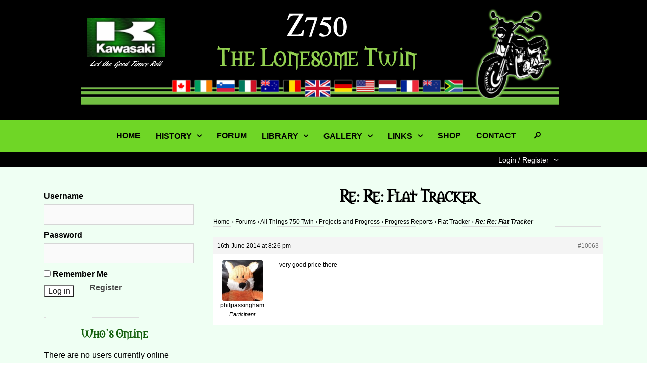

--- FILE ---
content_type: text/html; charset=UTF-8
request_url: https://www.lonesometwin.com/forums/reply/re-flat-tracker-3/
body_size: 25111
content:
<!DOCTYPE html>
<html lang="en-GB">
<head><meta charset="UTF-8" />
<meta name="viewport" content="width=device-width" />
<title>Re: Re: Flat Tracker | </title>

<style>
#details_logout_toggle {color:white!important;}
.mlst_wrappper {background: black!important;}
ul#menu-mainmenu a {font-weight: bold;}
.page-id-2994 #secondary {display:none;} 
.page-id-135 #secondary {display:none;} 
.page-id-135 #primary {width: 100%; max-width: 800px; float: none; margin: 0 auto;}
.page-id-2994 #primary {width: 100%; max-width: 800px; float: none; margin: 0 auto;}
h1.page-title {font-weight: bold!important; font-family: 'Morpheus'!important; color:black; text-align:center; margin-bottom: 20px!important; font-size: 32px!important; }
h1.entry-title {font-weight: bold!important;font-family: 'Morpheus'!important; color:black; text-align:center; margin-bottom: 20px!important; font-size: 32px!important; }
h3 {font-weight: bold!important; font-family: 'Morpheus'!important; color:black; text-align:center; margin-bottom: 20px!important; font-size: 32px!important; }
h3.sidebar-left-widget-title {color:#145f0d!important; font-size:22px!important;}
h3.sidebar-left-widget-title a {color:#145f0d!important; font-size:22px!important;}
nav.main-navigation {float: none!important; margin: 0 auto!important; clear: none; font-family: 'Nunito Sans', arial, sans-serif; width: 900px!important; }
div#change_details {margin-top: -40px; background: #000!important;}
#details_login_inner > ul > li > a {color:white!important;}
li.bbp-forum-info a.bbp-forum-title {text-transform: uppercase; font-weight: 800!important;}
.bbp-breadcrumb span.bbp-breadcrumb-current {color: black!important; font-weight: bold!important;}
li.bbp-topic-title a.bbp-topic-permalink {text-transform: uppercase;}
.wpsisac-clearfix {height: 220px!important; margin-bottom: -50px;}
ul.slick-dots {display: none!important;}
div#wpsisac-slick-carousal-1 {height:200px;}
#pagetext h3 {margin-top: 60px;}

</style>

<link rel="profile" href="http://gmpg.org/xfn/11" />
<link rel="pingback" href="https://www.lonesometwin.com/xmlrpc.php" />
<!--[if lt IE 9]>
<script src="https://www.lonesometwin.com/wp-content/themes/open-artist/js/html5.js" type="text/javascript"></script>
<![endif]-->
<!--[if lt IE 9]><script>document.createElement('');</script><![endif]-->
	<meta name='robots' content='max-image-preview:large' />
<link rel='dns-prefetch' href='//www.lonesometwin.com' />
<link rel='dns-prefetch' href='//fonts.googleapis.com' />
<link rel='dns-prefetch' href='//ajax.googleapis.com' />
<link rel='dns-prefetch' href='//s.w.org' />
<link rel="alternate" type="application/rss+xml" title="The Lonesome Twin &raquo; Feed" href="https://www.lonesometwin.com/feed/" />
<link rel="alternate" type="application/rss+xml" title="The Lonesome Twin &raquo; Comments Feed" href="https://www.lonesometwin.com/comments/feed/" />
<meta property="og:image" content="http://www.heathers-portraits.com/wp-content/uploads/2016/01/Peregrine-Face-1.jpg"/><script type="text/javascript">
window._wpemojiSettings = {"baseUrl":"https:\/\/s.w.org\/images\/core\/emoji\/14.0.0\/72x72\/","ext":".png","svgUrl":"https:\/\/s.w.org\/images\/core\/emoji\/14.0.0\/svg\/","svgExt":".svg","source":{"concatemoji":"https:\/\/www.lonesometwin.com\/wp-includes\/js\/wp-emoji-release.min.js?ver=6.0.11"}};
/*! This file is auto-generated */
!function(e,a,t){var n,r,o,i=a.createElement("canvas"),p=i.getContext&&i.getContext("2d");function s(e,t){var a=String.fromCharCode,e=(p.clearRect(0,0,i.width,i.height),p.fillText(a.apply(this,e),0,0),i.toDataURL());return p.clearRect(0,0,i.width,i.height),p.fillText(a.apply(this,t),0,0),e===i.toDataURL()}function c(e){var t=a.createElement("script");t.src=e,t.defer=t.type="text/javascript",a.getElementsByTagName("head")[0].appendChild(t)}for(o=Array("flag","emoji"),t.supports={everything:!0,everythingExceptFlag:!0},r=0;r<o.length;r++)t.supports[o[r]]=function(e){if(!p||!p.fillText)return!1;switch(p.textBaseline="top",p.font="600 32px Arial",e){case"flag":return s([127987,65039,8205,9895,65039],[127987,65039,8203,9895,65039])?!1:!s([55356,56826,55356,56819],[55356,56826,8203,55356,56819])&&!s([55356,57332,56128,56423,56128,56418,56128,56421,56128,56430,56128,56423,56128,56447],[55356,57332,8203,56128,56423,8203,56128,56418,8203,56128,56421,8203,56128,56430,8203,56128,56423,8203,56128,56447]);case"emoji":return!s([129777,127995,8205,129778,127999],[129777,127995,8203,129778,127999])}return!1}(o[r]),t.supports.everything=t.supports.everything&&t.supports[o[r]],"flag"!==o[r]&&(t.supports.everythingExceptFlag=t.supports.everythingExceptFlag&&t.supports[o[r]]);t.supports.everythingExceptFlag=t.supports.everythingExceptFlag&&!t.supports.flag,t.DOMReady=!1,t.readyCallback=function(){t.DOMReady=!0},t.supports.everything||(n=function(){t.readyCallback()},a.addEventListener?(a.addEventListener("DOMContentLoaded",n,!1),e.addEventListener("load",n,!1)):(e.attachEvent("onload",n),a.attachEvent("onreadystatechange",function(){"complete"===a.readyState&&t.readyCallback()})),(e=t.source||{}).concatemoji?c(e.concatemoji):e.wpemoji&&e.twemoji&&(c(e.twemoji),c(e.wpemoji)))}(window,document,window._wpemojiSettings);
</script>
<style type="text/css">
img.wp-smiley,
img.emoji {
	display: inline !important;
	border: none !important;
	box-shadow: none !important;
	height: 1em !important;
	width: 1em !important;
	margin: 0 0.07em !important;
	vertical-align: -0.1em !important;
	background: none !important;
	padding: 0 !important;
}
</style>
	<link rel='stylesheet' id='sidebar-style-css-css'  href='https://www.lonesometwin.com/wp-content/themes/open-artist/template_styles/sidebar-style.css?ver=6.0.11' type='text/css' media='all' />
<link rel='stylesheet' id='wp-block-library-css'  href='https://www.lonesometwin.com/wp-includes/css/dist/block-library/style.min.css?ver=6.0.11' type='text/css' media='all' />
<link rel='stylesheet' id='bp-login-form-block-css'  href='https://www.lonesometwin.com/wp-content/plugins/buddypress/bp-core/css/blocks/login-form.min.css?ver=9.1.1' type='text/css' media='all' />
<link rel='stylesheet' id='bp-member-block-css'  href='https://www.lonesometwin.com/wp-content/plugins/buddypress/bp-members/css/blocks/member.min.css?ver=9.1.1' type='text/css' media='all' />
<link rel='stylesheet' id='bp-members-block-css'  href='https://www.lonesometwin.com/wp-content/plugins/buddypress/bp-members/css/blocks/members.min.css?ver=9.1.1' type='text/css' media='all' />
<link rel='stylesheet' id='bp-dynamic-members-block-css'  href='https://www.lonesometwin.com/wp-content/plugins/buddypress/bp-members/css/blocks/dynamic-members.min.css?ver=9.1.1' type='text/css' media='all' />
<link rel='stylesheet' id='bp-latest-activities-block-css'  href='https://www.lonesometwin.com/wp-content/plugins/buddypress/bp-activity/css/blocks/latest-activities.min.css?ver=9.1.1' type='text/css' media='all' />
<link rel='stylesheet' id='bp-friends-block-css'  href='https://www.lonesometwin.com/wp-content/plugins/buddypress/bp-friends/css/blocks/friends.min.css?ver=9.1.1' type='text/css' media='all' />
<link rel='stylesheet' id='bp-sitewide-notices-block-css'  href='https://www.lonesometwin.com/wp-content/plugins/buddypress/bp-messages/css/blocks/sitewide-notices.min.css?ver=9.1.1' type='text/css' media='all' />
<style id='global-styles-inline-css' type='text/css'>
body{--wp--preset--color--black: #000000;--wp--preset--color--cyan-bluish-gray: #abb8c3;--wp--preset--color--white: #ffffff;--wp--preset--color--pale-pink: #f78da7;--wp--preset--color--vivid-red: #cf2e2e;--wp--preset--color--luminous-vivid-orange: #ff6900;--wp--preset--color--luminous-vivid-amber: #fcb900;--wp--preset--color--light-green-cyan: #7bdcb5;--wp--preset--color--vivid-green-cyan: #00d084;--wp--preset--color--pale-cyan-blue: #8ed1fc;--wp--preset--color--vivid-cyan-blue: #0693e3;--wp--preset--color--vivid-purple: #9b51e0;--wp--preset--gradient--vivid-cyan-blue-to-vivid-purple: linear-gradient(135deg,rgba(6,147,227,1) 0%,rgb(155,81,224) 100%);--wp--preset--gradient--light-green-cyan-to-vivid-green-cyan: linear-gradient(135deg,rgb(122,220,180) 0%,rgb(0,208,130) 100%);--wp--preset--gradient--luminous-vivid-amber-to-luminous-vivid-orange: linear-gradient(135deg,rgba(252,185,0,1) 0%,rgba(255,105,0,1) 100%);--wp--preset--gradient--luminous-vivid-orange-to-vivid-red: linear-gradient(135deg,rgba(255,105,0,1) 0%,rgb(207,46,46) 100%);--wp--preset--gradient--very-light-gray-to-cyan-bluish-gray: linear-gradient(135deg,rgb(238,238,238) 0%,rgb(169,184,195) 100%);--wp--preset--gradient--cool-to-warm-spectrum: linear-gradient(135deg,rgb(74,234,220) 0%,rgb(151,120,209) 20%,rgb(207,42,186) 40%,rgb(238,44,130) 60%,rgb(251,105,98) 80%,rgb(254,248,76) 100%);--wp--preset--gradient--blush-light-purple: linear-gradient(135deg,rgb(255,206,236) 0%,rgb(152,150,240) 100%);--wp--preset--gradient--blush-bordeaux: linear-gradient(135deg,rgb(254,205,165) 0%,rgb(254,45,45) 50%,rgb(107,0,62) 100%);--wp--preset--gradient--luminous-dusk: linear-gradient(135deg,rgb(255,203,112) 0%,rgb(199,81,192) 50%,rgb(65,88,208) 100%);--wp--preset--gradient--pale-ocean: linear-gradient(135deg,rgb(255,245,203) 0%,rgb(182,227,212) 50%,rgb(51,167,181) 100%);--wp--preset--gradient--electric-grass: linear-gradient(135deg,rgb(202,248,128) 0%,rgb(113,206,126) 100%);--wp--preset--gradient--midnight: linear-gradient(135deg,rgb(2,3,129) 0%,rgb(40,116,252) 100%);--wp--preset--duotone--dark-grayscale: url('#wp-duotone-dark-grayscale');--wp--preset--duotone--grayscale: url('#wp-duotone-grayscale');--wp--preset--duotone--purple-yellow: url('#wp-duotone-purple-yellow');--wp--preset--duotone--blue-red: url('#wp-duotone-blue-red');--wp--preset--duotone--midnight: url('#wp-duotone-midnight');--wp--preset--duotone--magenta-yellow: url('#wp-duotone-magenta-yellow');--wp--preset--duotone--purple-green: url('#wp-duotone-purple-green');--wp--preset--duotone--blue-orange: url('#wp-duotone-blue-orange');--wp--preset--font-size--small: 13px;--wp--preset--font-size--medium: 20px;--wp--preset--font-size--large: 36px;--wp--preset--font-size--x-large: 42px;}.has-black-color{color: var(--wp--preset--color--black) !important;}.has-cyan-bluish-gray-color{color: var(--wp--preset--color--cyan-bluish-gray) !important;}.has-white-color{color: var(--wp--preset--color--white) !important;}.has-pale-pink-color{color: var(--wp--preset--color--pale-pink) !important;}.has-vivid-red-color{color: var(--wp--preset--color--vivid-red) !important;}.has-luminous-vivid-orange-color{color: var(--wp--preset--color--luminous-vivid-orange) !important;}.has-luminous-vivid-amber-color{color: var(--wp--preset--color--luminous-vivid-amber) !important;}.has-light-green-cyan-color{color: var(--wp--preset--color--light-green-cyan) !important;}.has-vivid-green-cyan-color{color: var(--wp--preset--color--vivid-green-cyan) !important;}.has-pale-cyan-blue-color{color: var(--wp--preset--color--pale-cyan-blue) !important;}.has-vivid-cyan-blue-color{color: var(--wp--preset--color--vivid-cyan-blue) !important;}.has-vivid-purple-color{color: var(--wp--preset--color--vivid-purple) !important;}.has-black-background-color{background-color: var(--wp--preset--color--black) !important;}.has-cyan-bluish-gray-background-color{background-color: var(--wp--preset--color--cyan-bluish-gray) !important;}.has-white-background-color{background-color: var(--wp--preset--color--white) !important;}.has-pale-pink-background-color{background-color: var(--wp--preset--color--pale-pink) !important;}.has-vivid-red-background-color{background-color: var(--wp--preset--color--vivid-red) !important;}.has-luminous-vivid-orange-background-color{background-color: var(--wp--preset--color--luminous-vivid-orange) !important;}.has-luminous-vivid-amber-background-color{background-color: var(--wp--preset--color--luminous-vivid-amber) !important;}.has-light-green-cyan-background-color{background-color: var(--wp--preset--color--light-green-cyan) !important;}.has-vivid-green-cyan-background-color{background-color: var(--wp--preset--color--vivid-green-cyan) !important;}.has-pale-cyan-blue-background-color{background-color: var(--wp--preset--color--pale-cyan-blue) !important;}.has-vivid-cyan-blue-background-color{background-color: var(--wp--preset--color--vivid-cyan-blue) !important;}.has-vivid-purple-background-color{background-color: var(--wp--preset--color--vivid-purple) !important;}.has-black-border-color{border-color: var(--wp--preset--color--black) !important;}.has-cyan-bluish-gray-border-color{border-color: var(--wp--preset--color--cyan-bluish-gray) !important;}.has-white-border-color{border-color: var(--wp--preset--color--white) !important;}.has-pale-pink-border-color{border-color: var(--wp--preset--color--pale-pink) !important;}.has-vivid-red-border-color{border-color: var(--wp--preset--color--vivid-red) !important;}.has-luminous-vivid-orange-border-color{border-color: var(--wp--preset--color--luminous-vivid-orange) !important;}.has-luminous-vivid-amber-border-color{border-color: var(--wp--preset--color--luminous-vivid-amber) !important;}.has-light-green-cyan-border-color{border-color: var(--wp--preset--color--light-green-cyan) !important;}.has-vivid-green-cyan-border-color{border-color: var(--wp--preset--color--vivid-green-cyan) !important;}.has-pale-cyan-blue-border-color{border-color: var(--wp--preset--color--pale-cyan-blue) !important;}.has-vivid-cyan-blue-border-color{border-color: var(--wp--preset--color--vivid-cyan-blue) !important;}.has-vivid-purple-border-color{border-color: var(--wp--preset--color--vivid-purple) !important;}.has-vivid-cyan-blue-to-vivid-purple-gradient-background{background: var(--wp--preset--gradient--vivid-cyan-blue-to-vivid-purple) !important;}.has-light-green-cyan-to-vivid-green-cyan-gradient-background{background: var(--wp--preset--gradient--light-green-cyan-to-vivid-green-cyan) !important;}.has-luminous-vivid-amber-to-luminous-vivid-orange-gradient-background{background: var(--wp--preset--gradient--luminous-vivid-amber-to-luminous-vivid-orange) !important;}.has-luminous-vivid-orange-to-vivid-red-gradient-background{background: var(--wp--preset--gradient--luminous-vivid-orange-to-vivid-red) !important;}.has-very-light-gray-to-cyan-bluish-gray-gradient-background{background: var(--wp--preset--gradient--very-light-gray-to-cyan-bluish-gray) !important;}.has-cool-to-warm-spectrum-gradient-background{background: var(--wp--preset--gradient--cool-to-warm-spectrum) !important;}.has-blush-light-purple-gradient-background{background: var(--wp--preset--gradient--blush-light-purple) !important;}.has-blush-bordeaux-gradient-background{background: var(--wp--preset--gradient--blush-bordeaux) !important;}.has-luminous-dusk-gradient-background{background: var(--wp--preset--gradient--luminous-dusk) !important;}.has-pale-ocean-gradient-background{background: var(--wp--preset--gradient--pale-ocean) !important;}.has-electric-grass-gradient-background{background: var(--wp--preset--gradient--electric-grass) !important;}.has-midnight-gradient-background{background: var(--wp--preset--gradient--midnight) !important;}.has-small-font-size{font-size: var(--wp--preset--font-size--small) !important;}.has-medium-font-size{font-size: var(--wp--preset--font-size--medium) !important;}.has-large-font-size{font-size: var(--wp--preset--font-size--large) !important;}.has-x-large-font-size{font-size: var(--wp--preset--font-size--x-large) !important;}
</style>
<link rel='stylesheet' id='bbp-default-css'  href='https://www.lonesometwin.com/wp-content/plugins/bbpress/templates/default/css/bbpress.min.css?ver=2.6.14' type='text/css' media='all' />
<link rel='stylesheet' id='bp-legacy-css-css'  href='https://www.lonesometwin.com/wp-content/plugins/buddypress/bp-templates/bp-legacy/css/buddypress.min.css?ver=9.1.1' type='text/css' media='screen' />
<link rel='stylesheet' id='ml-bcar-css-css'  href='https://www.lonesometwin.com/wp-content/plugins/mlr-basic-carousel/css/bcar.css?ver=6.0.11' type='text/css' media='all' />
<link rel='stylesheet' id='ml-gallery-css-css'  href='https://www.lonesometwin.com/wp-content/plugins/mlr-gallery/css/gallery.css?ver=6.0.11' type='text/css' media='all' />
<link rel='stylesheet' id='wpeasycart_css-css'  href='https://www.lonesometwin.com/wp-content/plugins/wp-easycart/design/theme/base-responsive-v3/ec-store.css?ver=5_1_10' type='text/css' media='all' />
<link rel='stylesheet' id='wpeasycart_gfont-css'  href='https://fonts.googleapis.com/css?family=Lato%7CMonda%7COpen+Sans%7CDroid+Serif&#038;ver=6.0.11' type='text/css' media='all' />
<link rel='stylesheet' id='wpeasycart_owl_carousel_css-css'  href='https://www.lonesometwin.com/wp-content/plugins/wp-easycart/design/theme/base-responsive-v3/owl.carousel.css?ver=6.0.11' type='text/css' media='all' />
<link rel='stylesheet' id='dashicons-css'  href='https://www.lonesometwin.com/wp-includes/css/dashicons.min.css?ver=6.0.11' type='text/css' media='all' />
<link rel='stylesheet' id='wpos-slick-style-css'  href='https://www.lonesometwin.com/wp-content/plugins/wp-slick-slider-and-image-carousel/assets/css/slick.css?ver=3.7.8' type='text/css' media='all' />
<link rel='stylesheet' id='wpsisac-public-style-css'  href='https://www.lonesometwin.com/wp-content/plugins/wp-slick-slider-and-image-carousel/assets/css/wpsisac-public.css?ver=3.7.8' type='text/css' media='all' />
<link rel='stylesheet' id='mediaelement-css'  href='https://www.lonesometwin.com/wp-includes/js/mediaelement/mediaelementplayer-legacy.min.css?ver=4.2.16' type='text/css' media='all' />
<link rel='stylesheet' id='wp-mediaelement-css'  href='https://www.lonesometwin.com/wp-includes/js/mediaelement/wp-mediaelement.min.css?ver=6.0.11' type='text/css' media='all' />
<link rel='stylesheet' id='magnific-css-css'  href='https://www.lonesometwin.com/wp-content/plugins/mediapress/assets/vendors/magnific/magnific-popup.css?ver=6.0.11' type='text/css' media='all' />
<link rel='stylesheet' id='mpp-extra-css-css'  href='https://www.lonesometwin.com/wp-content/plugins/mediapress/assets/css/mpp-pure/mpp-pure.css?ver=6.0.11' type='text/css' media='all' />
<link rel='stylesheet' id='mpp-core-css-css'  href='https://www.lonesometwin.com/wp-content/plugins/mediapress/assets/css/mpp-core.css?ver=6.0.11' type='text/css' media='all' />
<link rel='stylesheet' id='style-css'  href='https://www.lonesometwin.com/wp-content/themes/open-artist/style.css?ver=6.0.11' type='text/css' media='all' />
<link rel='stylesheet' id='open_artist_cat_css-css'  href='https://www.lonesometwin.com/wp-content/themes/open-artist/css/cat_carousel.css?ver=6.0.11' type='text/css' media='all' />
<link rel='stylesheet' id='jquery-style-css'  href='http://ajax.googleapis.com/ajax/libs/jqueryui/1.8.2/themes/smoothness/jquery-ui.css?ver=6.0.11' type='text/css' media='all' />
<link rel='stylesheet' id='open_artist_mce_css-css'  href='https://www.lonesometwin.com/wp-content/themes/open-artist/css/oa_tinymce_admin.css?ver=20160227' type='text/css' media='all' />
<link rel='stylesheet' id='open_artist_fancybox_css-css'  href='https://www.lonesometwin.com/wp-content/themes/open-artist/js/fancybox/dist/jquery.fancybox.min.css?ver=20121005' type='text/css' media='all' />
<link rel='stylesheet' id='ml-popup-contact-css-css'  href='https://www.lonesometwin.com/wp-content/plugins/mlr-popup-contact/css/popup_contact.css?ver=6.0.11' type='text/css' media='all' />
<script type='text/javascript' src='https://www.lonesometwin.com/wp-includes/js/jquery/jquery.min.js?ver=3.6.0' id='jquery-core-js'></script>
<script type='text/javascript' src='https://www.lonesometwin.com/wp-includes/js/jquery/jquery-migrate.min.js?ver=3.3.2' id='jquery-migrate-js'></script>
<script type='text/javascript' id='bp-confirm-js-extra'>
/* <![CDATA[ */
var BP_Confirm = {"are_you_sure":"Are you sure?"};
/* ]]> */
</script>
<script type='text/javascript' src='https://www.lonesometwin.com/wp-content/plugins/buddypress/bp-core/js/confirm.min.js?ver=9.1.1' id='bp-confirm-js'></script>
<script type='text/javascript' src='https://www.lonesometwin.com/wp-content/plugins/buddypress/bp-core/js/widget-members.min.js?ver=9.1.1' id='bp-widget-members-js'></script>
<script type='text/javascript' src='https://www.lonesometwin.com/wp-content/plugins/buddypress/bp-core/js/jquery-query.min.js?ver=9.1.1' id='bp-jquery-query-js'></script>
<script type='text/javascript' src='https://www.lonesometwin.com/wp-content/plugins/buddypress/bp-core/js/vendor/jquery-cookie.min.js?ver=9.1.1' id='bp-jquery-cookie-js'></script>
<script type='text/javascript' src='https://www.lonesometwin.com/wp-content/plugins/buddypress/bp-core/js/vendor/jquery-scroll-to.min.js?ver=9.1.1' id='bp-jquery-scroll-to-js'></script>
<script type='text/javascript' id='bp-legacy-js-js-extra'>
/* <![CDATA[ */
var BP_DTheme = {"accepted":"Accepted","close":"Close","comments":"comments","leave_group_confirm":"Are you sure you want to leave this group?","mark_as_fav":"Favourite","my_favs":"My Favourites","rejected":"Rejected","remove_fav":"Remove Favourite","show_all":"Show All","show_all_comments":"Show all comments for this thread","show_x_comments":"Show all comments (%d)","unsaved_changes":"Your profile has unsaved changes. If you leave the page, the changes will be lost.","view":"View","store_filter_settings":""};
/* ]]> */
</script>
<script type='text/javascript' src='https://www.lonesometwin.com/wp-content/plugins/buddypress/bp-templates/bp-legacy/js/buddypress.min.js?ver=9.1.1' id='bp-legacy-js-js'></script>
<script type='text/javascript' src='https://www.lonesometwin.com/wp-includes/js/jquery/ui/core.min.js?ver=1.13.1' id='jquery-ui-core-js'></script>
<script type='text/javascript' src='https://www.lonesometwin.com/wp-includes/js/jquery/ui/mouse.min.js?ver=1.13.1' id='jquery-ui-mouse-js'></script>
<script type='text/javascript' src='https://www.lonesometwin.com/wp-content/plugins/mlr-basic-carousel/js/jquery.ui.touch-punch.min.js?ver=6.0.11' id='mlgl-touch-punch-js-js'></script>
<script type='text/javascript' src='https://www.lonesometwin.com/wp-includes/js/jquery/ui/accordion.min.js?ver=1.13.1' id='jquery-ui-accordion-js'></script>
<script type='text/javascript' src='https://www.lonesometwin.com/wp-includes/js/jquery/ui/datepicker.min.js?ver=1.13.1' id='jquery-ui-datepicker-js'></script>
<script type='text/javascript' id='jquery-ui-datepicker-js-after'>
jQuery(function(jQuery){jQuery.datepicker.setDefaults({"closeText":"Close","currentText":"Today","monthNames":["January","February","March","April","May","June","July","August","September","October","November","December"],"monthNamesShort":["Jan","Feb","Mar","Apr","May","Jun","Jul","Aug","Sep","Oct","Nov","Dec"],"nextText":"Next","prevText":"Previous","dayNames":["Sunday","Monday","Tuesday","Wednesday","Thursday","Friday","Saturday"],"dayNamesShort":["Sun","Mon","Tue","Wed","Thu","Fri","Sat"],"dayNamesMin":["S","M","T","W","T","F","S"],"dateFormat":"dS MM yy","firstDay":1,"isRTL":false});});
</script>
<script type='text/javascript' id='wpeasycart_js-js-extra'>
/* <![CDATA[ */
var wpeasycart_ajax_object = {"ajax_url":"https:\/\/www.lonesometwin.com\/wp-admin\/admin-ajax.php","current_language":"EN"};
/* ]]> */
</script>
<script type='text/javascript' src='https://www.lonesometwin.com/wp-content/plugins/wp-easycart/design/theme/base-responsive-v3/ec-store.js?ver=5_1_10' id='wpeasycart_js-js'></script>
<script type='text/javascript' src='https://www.lonesometwin.com/wp-content/plugins/wp-easycart/design/theme/base-responsive-v3/owl.carousel.min.js?ver=5_1_10' id='wpeasycart_owl_carousel_js-js'></script>
<script type='text/javascript' src='https://www.lonesometwin.com/wp-includes/js/plupload/moxie.min.js?ver=1.3.5' id='moxiejs-js'></script>
<script type='text/javascript' src='https://www.lonesometwin.com/wp-includes/js/plupload/plupload.min.js?ver=2.1.9' id='plupload-js'></script>
<script type='text/javascript' src='https://www.lonesometwin.com/wp-includes/js/underscore.min.js?ver=1.13.3' id='underscore-js'></script>
<!--[if lt IE 8]>
<script type='text/javascript' src='https://www.lonesometwin.com/wp-includes/js/json2.min.js?ver=2015-05-03' id='json2-js'></script>
<![endif]-->
<script type='text/javascript' src='https://www.lonesometwin.com/wp-includes/js/backbone.min.js?ver=1.4.1' id='backbone-js'></script>
<script type='text/javascript' id='wp-util-js-extra'>
/* <![CDATA[ */
var _wpUtilSettings = {"ajax":{"url":"\/wp-admin\/admin-ajax.php"}};
/* ]]> */
</script>
<script type='text/javascript' src='https://www.lonesometwin.com/wp-includes/js/wp-util.min.js?ver=6.0.11' id='wp-util-js'></script>
<script type='text/javascript' src='https://www.lonesometwin.com/wp-includes/js/wp-backbone.min.js?ver=6.0.11' id='wp-backbone-js'></script>
<script type='text/javascript' id='media-models-js-extra'>
/* <![CDATA[ */
var _wpMediaModelsL10n = {"settings":{"ajaxurl":"\/wp-admin\/admin-ajax.php","post":{"id":0}}};
/* ]]> */
</script>
<script type='text/javascript' src='https://www.lonesometwin.com/wp-includes/js/media-models.min.js?ver=6.0.11' id='media-models-js'></script>
<script type='text/javascript' id='mpp_uploader-js-extra'>
/* <![CDATA[ */
var _mppUploadSettings = {"defaults":{"runtimes":"html5,silverlight,flash,html4","file_data_name":"_mpp_file","multiple_queues":true,"max_file_size":"67108864b","url":"https:\/\/www.lonesometwin.com\/wp-admin\/admin-ajax.php","flash_swf_url":"https:\/\/www.lonesometwin.com\/wp-includes\/js\/plupload\/plupload.flash.swf","silverlight_xap_url":"https:\/\/www.lonesometwin.com\/wp-includes\/js\/plupload\/plupload.silverlight.xap","filters":[{"title":"Allowed Files","extensions":"*"}],"multipart":true,"urlstream_upload":true,"multipart_params":{"action":"mpp_add_media","_wpnonce":"8212838270","component":"members","component_id":0,"context":"gallery"}},"browser":{"mobile":false,"supported":true},"limitExceeded":false};
var pluploadL10n = {"queue_limit_exceeded":"You have attempted to queue too many files.","file_exceeds_size_limit":"%s exceeds the maximum upload size for this site.","zero_byte_file":"This file is empty. Please try another.","invalid_filetype":"This file type is not allowed. Please try another.","not_an_image":"This file is not an image. Please try another.","image_memory_exceeded":"Memory exceeded. Please try another smaller file.","image_dimensions_exceeded":"This is larger than the maximum size. Please try another.","default_error":"An error occurred in the upload. Please try again later.","missing_upload_url":"There was a configuration error. Please contact the server administrator.","upload_limit_exceeded":"You may only upload one file.","http_error":"HTTP error.","upload_failed":"Upload failed.","big_upload_failed":"Please try uploading this file with the %1$sbrowser uploader%2$s.","big_upload_queued":"%s exceeds the maximum upload size for the multi-file uploader when used in your browser.","io_error":"IO error.","security_error":"Security error.","file_cancelled":"File cancelled.","upload_stopped":"Upload stopped.","dismiss":"Dismiss","crunching":"Crunching\u2026","deleted":"moved to the trash.","error_uploading":"\u201c%s\u201d has failed to upload."};
/* ]]> */
</script>
<script type='text/javascript' src='https://www.lonesometwin.com/wp-content/plugins/mediapress/assets/js/uploader.js?ver=6.0.11' id='mpp_uploader-js'></script>
<script type='text/javascript' src='https://www.lonesometwin.com/wp-content/plugins/mediapress/assets/vendors/magnific/jquery.magnific-popup.min.js?ver=6.0.11' id='magnific-js-js'></script>
<script type='text/javascript' src='https://www.lonesometwin.com/wp-content/plugins/mediapress/assets/js/activity.js?ver=6.0.11' id='mpp_activity-js'></script>
<script type='text/javascript' src='https://www.lonesometwin.com/wp-includes/js/jquery/ui/sortable.min.js?ver=1.13.1' id='jquery-ui-sortable-js'></script>
<script type='text/javascript' src='https://www.lonesometwin.com/wp-includes/js/jquery/jquery.ui.touch-punch.js?ver=0.2.2' id='jquery-touch-punch-js'></script>
<script type='text/javascript' id='mpp_core-js-extra'>
/* <![CDATA[ */
var _mppStrings = {"show_all":"Show all","show_all_comments":"Show all comments for this thread","show_x_comments":"Show all %d comments","mark_as_fav":"Favorite","my_favs":"My Favorites","remove_fav":"Remove Favorite","view":"View","bulk_delete_warning":"Deleting will permanently remove all selected media and files. Do you want to proceed?"};
var _mppData = {"enable_activity_lightbox":"1","enable_gallery_lightbox":"1","enable_lightbox_in_gallery_media_list":"1","types":{"photo":{"title":"Select Photo","extensions":"jpeg,jpg,gif,png"},"video":{"title":"Select Video","extensions":"mp4,flv,mpeg"},"audio":{"title":"Select Audio","extensions":"mp3,wmv,midi"},"doc":{"title":"Select Document","extensions":"zip,gz,doc,pdf,docx,xls"}},"type_errors":{"photo":"This file type is not allowed. Allowed file types are: jpeg, jpg, gif, png","video":"This file type is not allowed. Allowed file types are: mp4, flv, mpeg","audio":"This file type is not allowed. Allowed file types are: mp3, wmv, midi","doc":"This file type is not allowed. Allowed file types are: zip, gz, doc, pdf, docx, xls"},"allowed_type_messages":{"photo":" Please only select : jpeg, jpg, gif, png","video":" Please only select : mp4, flv, mpeg","audio":" Please only select : mp3, wmv, midi","doc":" Please only select : zip, gz, doc, pdf, docx, xls"},"max_allowed_file_size":"Maximum allowed file size: 64 MB","activity_disable_auto_file_browser":"0","empty_url_message":"Please provide a url.","loader_src":"https:\/\/www.lonesometwin.com\/wp-content\/plugins\/mediapress\/templates\/mediapress\/default\/assets\/images\/loader.gif","lightboxDisabledTypes":[]};
/* ]]> */
</script>
<script type='text/javascript' src='https://www.lonesometwin.com/wp-content/plugins/mediapress/assets/js/mpp.js?ver=6.0.11' id='mpp_core-js'></script>
<script type='text/javascript' src='https://www.lonesometwin.com/wp-content/plugins/mediapress/assets/js/mpp-remote.js?ver=6.0.11' id='mpp_remote-js'></script>
<script type='text/javascript' id='ml-popup-contact-js-js-extra'>
/* <![CDATA[ */
var mlpopAjax = {"ajaxurl":"https:\/\/www.lonesometwin.com\/wp-admin\/admin-ajax.php","mlpopNonce":"04d6ee982d"};
/* ]]> */
</script>
<script type='text/javascript' src='https://www.lonesometwin.com/wp-content/plugins/mlr-popup-contact/js/ml.popup.contact.js?ver=1' id='ml-popup-contact-js-js'></script>
<link rel="https://api.w.org/" href="https://www.lonesometwin.com/wp-json/" /><link rel="EditURI" type="application/rsd+xml" title="RSD" href="https://www.lonesometwin.com/xmlrpc.php?rsd" />
<link rel="wlwmanifest" type="application/wlwmanifest+xml" href="https://www.lonesometwin.com/wp-includes/wlwmanifest.xml" /> 
<meta name="generator" content="WordPress 6.0.11" />
<link rel="canonical" href="https://www.lonesometwin.com/forums/reply/re-flat-tracker-3/" />
<link rel='shortlink' href='https://www.lonesometwin.com/?p=10063' />
<link rel="alternate" type="application/json+oembed" href="https://www.lonesometwin.com/wp-json/oembed/1.0/embed?url=https%3A%2F%2Fwww.lonesometwin.com%2Fforums%2Freply%2Fre-flat-tracker-3%2F" />
<link rel="alternate" type="text/xml+oembed" href="https://www.lonesometwin.com/wp-json/oembed/1.0/embed?url=https%3A%2F%2Fwww.lonesometwin.com%2Fforums%2Freply%2Fre-flat-tracker-3%2F&#038;format=xml" />

	<script type="text/javascript">var ajaxurl = 'https://www.lonesometwin.com/wp-admin/admin-ajax.php';</script>


<style>
.ec_out_of_stock_notify{ border-color:#222222; }
.ec_out_of_stock_notify_title, .ec_out_of_stock_notify_button > input{ background-color:#222222; }
.ec_out_of_stock_notify_button > input:hover{ background-color:#666666; }
.ec_product_type1 .ec_product_addtocart{ background-color:#222222; border-bottom-color:#666666; }
.ec_product_type1 .ec_product_addtocart:hover{ background-color:#666666; border-bottom-color:#222222; }
.ec_product_type1 .ec_product_quickview > input:hover{ background:#222222; background-color:#222222; }
.ec_product_type3 .ec_product_addtocart{ background-color:#222222 !important; }
.ec_product_type3 .ec_product_addtocart:hover{ background-color:#666666 !important; }
.ec_product_type3 .ec_product_addtocart:hover{ background-color:#222222; }
.ec_product_type3 .ec_product_quickview > input:hover{ background:#222222; background-color:#222222; }
.ec_product_type5 .ec_product_addtocart:hover{ background-color:#222222; }
.ec_product_type5 .ec_product_quickview > input:hover{ background:#222222; background-color:#222222; }
.ec_price_container_type5{ background-color:#222222; }
.ec_price_container_type5:after{ border-color: #666666 transparent transparent #666666; }
.ec_product_type6 .ec_product_meta_type6 .ec_price_container{ background-color:#222222; }
.ec_product_type6 .ec_product_meta_type6 .ec_price_container:after{ border-color:#666666 transparent transparent #666666; }
.ec_product_type6 .ec_product_meta_type6 .ec_product_addtocart{ background-color:#222222 !important; }
.ec_product_type6 .ec_product_meta_type6 .ec_product_addtocart, .ec_product_meta_type6 .ec_product_addtocart a.ec_added_to_cart_button{ background-color:#222222 !important; }
.ec_product_type6 .ec_product_meta_type6 .ec_product_addtocart:hover{ background-color:#666666 !important; }
.ec_product_type6 .ec_product_meta_type6 .ec_product_addtocart:hover, .ec_product_meta_type6 .ec_product_addtocart a.ec_added_to_cart_button:hover{ background-color:#666666 !important; }
.ec_product_type6 .ec_product_meta_type6 .ec_product_quickview > input:hover{ background-color:#222222; }
.ec_product_quickview_content_title, .ec_product_quickview_content_title > a{ color:#222222 !important; }
.ec_product_quickview_content_title:hover, .ec_product_quickview_content_title > a:hover{ color:#666666 !important; }
.ec_product_quickview_content_quantity input[type="submit"], .ec_product_quickview_content_quantity input[type="button"], .ec_product_quickview_content_add_to_cart a{ background-color:#222222 !important; }
.ec_product_quickview_content_quantity input[type="submit"]:hover, .ec_product_quickview_content_quantity input[type="button"]:hover, .ec_product_quickview_content_add_to_cart a:hover{ background-color:#666666 !important; }
.ec_product_quickview_content_quantity .ec_minus, .ec_product_quickview_content_quantity .ec_plus{ background-color:#222222; }
.ec_product_quickview_content_quantity .ec_minus:hover, .ec_product_quickview_content_quantity .ec_plus:hover{ background-color:#666666; }
.ec_quickview_view_details a{ color:#222222 !important; }
.ec_quickview_view_details a:hover{ color:#666666 !important; }
.ec_product_page_sort > .ec_product_page_showing{ color:#222222; }
.ec_product_star_on{ border-bottom-color:#222222 !important; color:#222222; border-bottom-color:#222222; }
.ec_product_star_on:before{ border-bottom-color:#222222; }
.ec_product_star_on:after{ color:#222222; border-bottom-color:#222222; }
.ec_product_star_off{ border-bottom-color:#CCCCCC !important; color:#CCCCCC; }
.ec_product_star_off:before{ border-bottom-color:#CCCCCC; }
.ec_product_star_off:after{ color:#CCCCCC; border-bottom-color:#CCCCCC; }
.ec_product_added_to_cart a, .ec_cart_checkout_link{ color:#222222 !important; }
.ec_product_added_to_cart a:hover, .ec_cart_checkout_link:hover{ color:#666666 !important; }
.ec_product_details_page a{ color:#222222; }
.ec_product_details_page a:hover{ color:#666666; }
.ec_details_title{ color:#222222 !important; }
.ec_details_price > .ec_product_price{ color:#000000; }
.ec_details_price > .ec_product_sale_price{ color:#000000; }
.ec_details_images{ width:47%; }
.ec_details_magbox{ display:none; }
.ec_details_right{ width:53%; margin-left:47%; }
.ec_details_model_number{ color:#666666 !important; }
.ec_details_description{ color:#222222 !important; }
.ec_details_stock_total{ color:#666666 !important; }
.ec_details_add_to_cart_area > .ec_details_quantity > .ec_minus, .ec_details_add_to_cart_area > .ec_details_quantity > .ec_plus, .ec_details_add_to_cart_area > .ec_details_add_to_cart > input, .ec_details_add_to_cart_area > .ec_details_add_to_cart > a, .ec_details_customer_reviews_row > input[type="button"], .ec_details_inquiry_popup_main > form > .ec_details_add_to_cart input, .ec_details_inquiry_popup_main > form > .ec_details_add_to_cart > a, .wpeasycart-html-swatch{ background-color:#222222 !important; }
.ec_details_add_to_cart_area > .ec_details_quantity > .ec_minus:hover, .ec_details_add_to_cart_area > .ec_details_quantity > .ec_plus:hover, .ec_details_add_to_cart_area > .ec_details_add_to_cart > input:hover, .ec_details_add_to_cart_area > .ec_details_add_to_cart > a:hover, .ec_details_customer_reviews_row > input[type="button"]:hover, .ec_details_inquiry_popup_main > form > .ec_details_add_to_cart > input:hover, .ec_details_inquiry_popup_main > form > .ec_details_add_to_cart > a:hover{ background-color:#666666 !important; }
.ec_details_categories{ color:#666666 !important; }
.ec_details_manufacturer{ color:#666666 !important; }
.ec_details_tabs{ color:#222222; }
.ec_details_tab.ec_active{ border-top-color:#222222; }
.ec_details_customer_reviews_left > h3{ color:#222222 !important; }
.ec_details_customer_review_date{ color:#666666; }
.ec_details_customer_review_date > strong{ color:#222222; }
.ec_details_customer_review_data{ color:#222222; }
.ec_details_customer_reviews_form > .ec_details_customer_reviews_form_holder > h3{ color:#222222 !important; }
.ec_details_customer_reviews_row{ color:#222222; }
.ec_details_customer_reviews_row > input[type="button"]{ background-color:#333; color:#FFFFFF; }
.ec_details_customer_reviews_row > input[type="button"]:hover{ background-color:#333333; }
.ec_details_related_products_area > h3{ color:#222222 !important; }
.ec_product_details_star_on{ border-bottom-color:#222222 !important; color:#222222; border-bottom-color:#222222; }
.ec_product_details_star_on:before{ border-bottom-color:#222222; }
.ec_product_details_star_on:after{ color:#222222; border-bottom-color:#222222; }
.ec_product_details_star_off{ border-bottom-color:#CCCCCC !important; color:#CCCCCC; }
.ec_product_details_star_off:before{ border-bottom-color:#CCCCCC; }
.ec_product_details_star_off:after{ color:#CCCCCC; border-bottom-color:#CCCCCC; }
.ec_details_swatches > li.ec_selected > img{ border:2px solid #222222; }
.ec_special_heading{ color:#222222; }
.ec_special_icon, .ec_special_icon_list{ background-color:#222222; }
.ec_cart_page a, .ec_restricted a{ color:#222222; }
.ec_cart_page a:hover, .ec_restricted a:hover{ color:#666666; }
a.ec_cart_empty_button{ background-color:#222222 }
a.ec_cart_empty_button:hover{ background-color:#666666 }
.ec_cart_breadcrumb{ color:#222222; }
.ec_cart > thead > tr{ border-bottom-color:#222222; }
.ec_cartitem_title{ color:#222222 !important; }
.ec_cartitem_quantity_table > tbody > tr > td > .ec_minus, .ec_cartitem_quantity_table > tbody > tr > td > .ec_plus, .ec_cartitem_quantity_table > tbody > tr > td > .ec_cartitem_update_button{ background-color:#222222 !important; }
.ec_cartitem_quantity_table > tbody > tr > td > .ec_minus:hover, .ec_cartitem_quantity_table > tbody > tr > td > .ec_plus:hover, .ec_cartitem_quantity_table > tbody > tr > td > .ec_cartitem_update_button:hover{ background-color:#666666 !important; }
.ec_cart_button_row > .ec_account_button{ background-color:#222222 !important; }
.ec_cart_button_row > .ec_account_button:hover{ background-color:#666666 !important; }
.ec_cart_button_row > .ec_cart_button, .ec_cart_button_row input[type="button"], .ec_cart_button_row a{ background-color:#222222 !important; }
.ec_cart_button_row > .ec_cart_button:hover, .ec_cart_button_row input[type="button"]:hover, .ec_cart_button_row a:hover{ background-color:#666666 !important; }
.ec_cart_button_row a.ec_account_login_link{ background:none !important; background-color:transparent !important; color:#222222; }
.ec_cart_button_row a.ec_account_login_link:hover{ background:none !important; background-color:transparent !important; color:#666666; }
.ec_cart_input_row > a, .ec_cart_input_row > b, .ec_cart_input_row > strong, .ec_account_order_details_item_display_title > a{ color:#222222; }
.ec_cart_input_row > a:hover, .ec_account_order_details_item_display_title > a:hover{ color:#666666; }
ul.ec_menu_vertical li a:hover{ background-color:#222222; }
ul.ec_menu_vertical ul li a:hover, ul.ec_menu_vertical ul ul li a:hover, .ec_categorywidget a:hover, .ec_manufacturerwidget a:hover, .ec_pricepointwidget a:hover, .ec_groupwidget a:hover, .ec_product_widget_title a:hover{ color:#222222 !important; }

.ec_search_widget input[type="submit"], .ec_newsletter_widget input[type="submit"], input[type="submit"].ec_login_widget_button{ background-color:#222222; border-bottom:4px solid #666666; }
.ec_search_widget input[type="submit"]:hover, .ec_newsletter_widget input[type="submit"]:hover, input[type="submit"].ec_login_widget_button:hover{ background-color:#666666; border-bottom:4px solid #222222; }

.ec_cart_widget_minicart_wrap{ background:#222222; }

.ec_categorywidget a, .ec_manufacturer_widget a, .ec_pricepoint_widget a, .ec_group_widget a, .ec_cartwidget a{ color:#222222; }
.ec_categorywidget a:hover, .ec_manufacturer_widget a:hover, .ec_pricepoint_widget a:hover, .ec_group_widget a:hover, .ec_cartwidget a:hover{ color:#666666 !important; }

.ec_newsletter_content h1, .ec_newsletter_close{ color:#222222; }
.ec_newsletter_content input[type='submit']{ background-color:#222222;}
.ec_newsletter_content input[type='submit']:hover{ background-color:#666666; }

.ec_account_order_item_buy_button, .ec_account_order_item_download_button{ background-color:#222222; }
.ec_account_order_item_buy_button:hover, .ec_account_order_item_download_button:hover{ background-color:#666666; }
.ec_account_dashboard_row_divider a, .ec_account_order_line_column5 a, .ec_account_complete_payment_button{ background-color:#222222 !important; }
.ec_account_dashboard_row_divider a:hover, .ec_account_order_line_column5 a:hover, .ec_account_complete_payment_button:hover{ background:#666666 !important; background-color:#666666 !important; }

.ec_store_table a{ color:#222222 !important; }
.ec_store_table a:hover{ color:#666666 !important; }

.ec_cart_success_title{ color:#222222 !important; }
.ec_cart_success_continue_shopping_button > a{ background:#222222 !important; }
.ec_cart_success_continue_shopping_button > a:hover{ background:#666666 !important; }

@media only screen and ( min-width:1140px ){
	.ec_product_page .ec_product_li, .ec_product_page li.ec_product_li{ width:25%; }
	.ec_product_page .ec_product_li:nth-child( 4n+1 ){ clear:both; }
	.ec_image_container_none, .ec_image_container_none > div, .ec_image_container_border, .ec_image_container_border > div, .ec_image_container_shadow, .ec_image_container_shadow > div{ min-height:140px; height:140px; }
	#ec_current_media_size{ max-width:1300px; }
	.ec_product_page .ec_product_li:nth-child( 4n+1 ) .ec_product_editor{ left:227px; }
	
	.ec_product_page .ec_product_li, .ec_product_page li.ec_product_li{ width:25%; }
	.ec_product_page .ec_product_li:nth-child( 4n+1 ){ clear:both; }
	.ec_image_container_none, .ec_image_container_none > div, .ec_image_container_border, .ec_image_container_border > div, .ec_image_container_shadow, .ec_image_container_shadow > div{ min-height:140px; height:140px; }
	#ec_current_media_size{ max-width:1300px; }
	.ec_product_page .ec_product_li:nth-child( 4n+1 ) .ec_product_editor{ left:227px; }
		
	.ec_category_li{ width:25%; }
	.ec_category_li:nth-child( 4n+1 ){ clear:both; }
	.ec_category_li{ width:25%; }
	.ec_category_li:nth-child( 4n+1 ){ clear:both; }
	.ec_category_li:nth-child( 4n+1 ) .ec_product_editor{ left:227px; }
	
	}

@media only screen and ( min-width:990px ) and ( max-width:1139px ){
	.ec_product_page .ec_product_li, .ec_product_page li.ec_product_li{ width:33.3333333333%; }
	.ec_product_page .ec_product_li:nth-child( 3n+1 ){ clear:both; }
	.ec_image_container_none, .ec_image_container_none > div, .ec_image_container_border, .ec_image_container_border > div, .ec_image_container_shadow, .ec_image_container_shadow > div{ min-height:140px; height:140px; }
	#ec_current_media_size{ max-width:1139px; }
	.ec_product_page .ec_product_li:nth-child( 3n+1 ) .ec_product_editor{ left:227px; }
	
	.ec_product_page .ec_product_li, .ec_product_page li.ec_product_li{ width:33.3333333333%; }
	.ec_product_page .ec_product_li:nth-child( 3n+1 ){ clear:both; }
	.ec_image_container_none, .ec_image_container_none > div, .ec_image_container_border, .ec_image_container_border > div, .ec_image_container_shadow, .ec_image_container_shadow > div{ min-height:140px; height:140px; }
	#ec_current_media_size{ max-width:1139px; }
	.ec_product_page .ec_product_li:nth-child( 3n+1 ) .ec_product_editor{ left:227px; }
		
	.ec_category_li{ width:33.3333333333%; }
	.ec_category_li:nth-child( 3n+1 ){ clear:both; }
	.ec_category_li{ width:33.3333333333%; }
	.ec_category_li:nth-child( 3n+1 ){ clear:both; }
	.ec_category_li:nth-child( 3n+1 ) .ec_product_editor{ left:227px; }
	
	}

@media only screen and ( min-width:768px ) and ( max-width:989px ) {
	.ec_product_page .ec_product_li, .ec_product_page li.ec_product_li{ width:50%; }
	.ec_product_page .ec_product_li:nth-child( 2n+1 ){ clear:both; }
	.ec_image_container_none, .ec_image_container_none > div, .ec_image_container_border, .ec_image_container_border > div, .ec_image_container_shadow, .ec_image_container_shadow > div{ min-height:140px; height:140px; }
	#ec_current_media_size{ max-width:989px; }
	.ec_product_page .ec_product_li:nth-child( 2n+1 ) .ec_product_editor{ left:227px; }
	
	.ec_product_page .ec_product_li, .ec_product_page li.ec_product_li{ width:50%; }
	.ec_product_page .ec_product_li:nth-child( 2n+1 ){ clear:both; }
	.ec_image_container_none, .ec_image_container_none > div, .ec_image_container_border, .ec_image_container_border > div, .ec_image_container_shadow, .ec_image_container_shadow > div{ min-height:140px; height:140px; }
	#ec_current_media_size{ max-width:989px; }
	.ec_product_page .ec_product_li:nth-child( 2n+1 ) .ec_product_editor{ left:227px; }
		.ec_details_magbox{ display:none !important }
	.ec_details_mobile_title_area{ display:block; }
	.ec_details_images, .ec_details_right, .ec_details_customer_reviews_left, .ec_details_customer_reviews_form, .ec_details_customer_review_date{ float:left; margin-left:0px; width:100%; }
	.ec_details_right{ padding-left:0px; }
	.ec_details_right > form > .ec_details_breadcrumbs.ec_small, .ec_details_right > form > .ec_details_title, .ec_details_right > form > .ec_title_divider, .ec_details_right > form > .ec_details_price, .ec_details_right > form > .ec_details_rating{ display:none; }
	.ec_details_customer_review_list{ width:100%; }
		
	.ec_category_li{ width:50%; }
	.ec_category_li:nth-child( 2n+1 ){ clear:both; }
	.ec_category_li{ width:50%; }
	.ec_category_li:nth-child( 2n+1 ){ clear:both; }
	.ec_category_li:nth-child( 2n+1 ) .ec_product_editor{ left:227px; }
	
		.ec_cart_breadcrumb.ec_inactive, .ec_cart_breadcrumb_divider{ display:none; }
	.ec_cart_breadcrumb{ width:100%; text-align:center; font-size:22px; }
	.ec_cart_left{ width:100%; padding-right:0px; border-right:0px; }
	.ec_cart_right{ width:100%; padding-left:0px; }
	.ec_cart_right > .ec_cart_header.ec_top{ margin-top:15px; }
	.ec_show_two_column_only{ display:none !important; }
	#ec_cart_payment_one_column{ display:block; }
	#ec_cart_payment_hide_column{ display:none; }
	}

@media only screen and ( min-width:481px ) and ( max-width:767px ){
	.ec_product_page .ec_product_li, .ec_product_page li.ec_product_li{ width:50%; }
	.ec_product_page .ec_product_li:nth-child( 2n+1 ){ clear:both; }
	.ec_image_container_none, .ec_image_container_none > div, .ec_image_container_border, .ec_image_container_border > div, .ec_image_container_shadow, .ec_image_container_shadow > div{ min-height:140px; height:140px; }
	#ec_current_media_size{ max-width:767px; }
	.ec_product_page .ec_product_li:nth-child( 2n+1 ) .ec_product_editor{ left:227px; }
	
	.ec_product_page .ec_product_li, .ec_product_page li.ec_product_li{ width:50%; }
	.ec_product_page .ec_product_li:nth-child( 2n+1 ){ clear:both; }
	.ec_image_container_none, .ec_image_container_none > div, .ec_image_container_border, .ec_image_container_border > div, .ec_image_container_shadow, .ec_image_container_shadow > div{ min-height:140px; height:140px; }
	#ec_current_media_size{ max-width:767px; }
	.ec_product_page .ec_product_li:nth-child( 2n+1 ) .ec_product_editor{ left:227px; }
		.ec_details_magbox{ display:none !important }
	.ec_details_mobile_title_area{ display:block; }
	.ec_details_images, .ec_details_right, .ec_details_customer_reviews_left, .ec_details_customer_reviews_form, .ec_details_customer_review_date{ float:left; margin-left:0px; width:100%; }
	.ec_details_right{ padding-left:0px; }
	.ec_details_right > form > .ec_details_breadcrumbs.ec_small, .ec_details_right > form > .ec_details_title, .ec_details_right > form > .ec_title_divider, .ec_details_right > form > .ec_details_price, .ec_details_right > form > .ec_details_rating{ display:none; }
	.ec_details_customer_review_list{ width:100%; }
		
	.ec_category_li{ width:50%; }
	.ec_category_li:nth-child( 2n+1 ){ clear:both; }
	.ec_category_li{ width:50%; }
	.ec_category_li:nth-child( 2n+1 ){ clear:both; }
	.ec_category_li:nth-child( 2n+1 ) .ec_product_editor{ left:227px; }
	
		.ec_cart_left{ width:100%; padding-right:0px; border-right:0px; }
	.ec_cart_right{ width:100%; padding-left:0px; }
	.ec_cart_right > .ec_cart_header.ec_top{ margin-top:15px; }
	.ec_show_two_column_only{ display:none !important; }
	#ec_cart_payment_one_column{ display:block; }
	#ec_cart_payment_hide_column{ display:none; }
	}

@media only screen and ( max-width:480px ){
	.ec_product_page .ec_product_li, .ec_product_page li.ec_product_li{ width:100%; }
	.ec_product_page .ec_product_li:nth-child( 1n+1 ){ clear:both; }
	.ec_image_container_none, .ec_image_container_none > div, .ec_image_container_border, .ec_image_container_border > div, .ec_image_container_shadow, .ec_image_container_shadow > div{ min-height:140px; height:140px; }
	#ec_current_media_size{ max-width:480px; }
	.ec_product_page .ec_product_li:nth-child( 1n+1 ) .ec_product_editor{ left:227px; }
	
	.ec_product_page .ec_product_li, .ec_product_page li.ec_product_li{ width:100%; }
	.ec_product_page .ec_product_li:nth-child( 1n+1 ){ clear:both; }
	.ec_image_container_none, .ec_image_container_none > div, .ec_image_container_border, .ec_image_container_border > div, .ec_image_container_shadow, .ec_image_container_shadow > div{ min-height:140px; height:140px; }
	#ec_current_media_size{ max-width:480px; }
	.ec_product_page .ec_product_li:nth-child( 1n+1 ) .ec_product_editor{ left:227px; }
	.ec_product_quickview_content_data{ padding:15px; }
	.ec_product_page_sort > .ec_product_page_showing{ margin:0; }
	.ec_product_page_sort > select{ float:left; }
	.ec_product_type6 .ec_image_container_none, .ec_product_type6 .ec_image_container_border, .ec_product_type6 .ec_image_container_shadow{ width:100%; max-width:100%; }
	.ec_product_type6 .ec_product_meta_type6{ position:relative; width:100%; max-width:100%; margin-left:0; float:none; padding:15px; }
	.ec_product_type6 .ec_product_meta_type6 .ec_product_addtocart_container{ float:none; }
	
	.ec_details_swatches{ float:left; width:100%; }
	.ec_details_option_label{ border-right:none; }
	
	.ec_category_li{ width:100%; }
	.ec_category_li:nth-child( 1n+1 ){ clear:both; }
	.ec_category_li{ width:100%; }
	.ec_category_li:nth-child( 1n+1 ){ clear:both; }
	.ec_category_li:nth-child( 1n+1 ) .ec_product_editor{ left:227px; }
	
		.ec_details_magbox{ display:none !important }
	.ec_details_mobile_title_area{ display:block; }
	.ec_details_images, .ec_details_right, .ec_details_customer_reviews_left, .ec_details_customer_reviews_form, .ec_details_customer_review_date{ float:left; margin-left:0px; width:100%; }
	.ec_details_right{ padding-left:0px; }
	.ec_details_right > form > .ec_details_breadcrumbs.ec_small, .ec_details_right > form > .ec_details_title, .ec_details_right > form > .ec_title_divider, .ec_details_right > form > .ec_details_price, .ec_details_right > form > .ec_details_rating{ display:none; }
	.ec_details_customer_review_list{ width:100%; }
		
		.ec_cart_left{ width:100%; padding-right:0px; border-right:0px; }
	.ec_cart_right{ width:100%; padding-left:0px; }
	.ec_cart_right > .ec_cart_header.ec_top{ margin-top:15px; }
	.ec_show_two_column_only{ display:none !important; }
	#ec_cart_payment_one_column{ display:block; }
	#ec_cart_payment_hide_column{ display:none; }
	}


</style><style>div.mlbc_carousel_inner i, div.enhanced-nav i, div.bcar i {color:#59d600; text-shadow:0px 1px 1px #000000;}div.bcar p.ml_title {background:rgb(0,0,0); background:transparent\9; background:rgba(0,0,0,0.5); filter:progid:DXImageTransform.Microsoft.gradient(startColorstr=#7000,endColorstr=#7000); zoom:1;; color:#fff;}input.mlbc-input-number {background:rgb(0,0,0); background:transparent\9; background:rgba(0,0,0,0.65); filter:progid:DXImageTransform.Microsoft.gradient(startColorstr=#0000,endColorstr=#0000); zoom:1;;}div.mlbc_carousel_inner:after {border-bottom-color:#faf3f3}div.bcar img {-webkit-transition: transform 0.3s ease-in-out, opacity 0.3s ease-in-out; 
							-moz-transition: transform 0.3s ease-in-out, opacity 0.3s ease-in-out; 
							-o-transition: transform 0.3s ease-in-out, opacity 0.3s ease-in-out; 
							-ms-transition: transform 0.3s ease-in-out, opacity 0.3s ease-in-out; 
							transition: transform 0.3s ease-in-out, opacity 0.3s ease-in-out;
							}div.bcar video.mlbc-video {-moz-transition: none;
							-webkit-transition: none;
							-o-transition: transform 0s ease-in-out, opacity 0s ease-in-out;
							transition: none;
							}div.mlbc-progress {background:#FF0000;}</style><style>
/* BODY */
#change_lang span, #innr_sanktum ul.sub-menu li a, div#open-artist-nav-cart span, div#open-artist-nav-cart sup {color:#000000;}#details_top i {color:#000000;}div#change_details {background:#81d742;}#details_top, #change_lang, #innr_sanktum ul.sub-menu {border-color:#000000;}body,.main-navigation a:hover,.current-menu-item a, .current_page_item a,.site-title a:hover {color:#000000;}h2.site-description, .main-navigation a, .entry-meta, .wp-caption-text, .form-allowed-tags, .logged-in-as {color:#000000;}h1.entry-title, h1.page-title, h3.sidebar-left-widget-title, h3.widget-title {color:#000000;}header#masthead,.main-navigation ul ul,.main-navigation ul ul ul,article.post,.widget li,li.comment article.comment,input[type="text"], input[type="email"], textarea, #comments, footer.entry-meta,table.checkout_cart,table.checkout_cart td, table.checkout_cart th,h2.homepage-products-shortcode-heading {border-color:#000000;}a {color:#000000;}.main-navigation a, .current_page_item li a, .site-info  {color:#000000;}.main-navigation a:hover, .current-menu-item li a, .current-menu-item a:hover, .current_page_item a:hover  {color:#222;}header#masthead {background:#6fd626;}div#fancy_notification_content {background:#fff;}button, html input[type="button"], input[type="reset"], input[type="submit"] {color:#222;background:#fff;text-shadow:rgba(255, 255, 255, .8);}.site-wrapper {max-width:1140px;}/* Responsive */

@media (max-width:910px) {
.content-area.left-sidebar {float:none; margin:0 auto;}
.search .content-area {width:97%;}
div#ml_nav_search {display:none;}

hgroup {width:100%;padding-bottom:15px;margin:0;}
h1.site-title,h2.site-description {float: none;clear: both;text-align: center;margin:0;}
.menu-toggle {text-align: center; font-size: 100%; margin-bottom: 20px;}
div.bbp_widget_login {
    max-width: 310px;
}
.content-area {width:96% !important;float:none;}
.widget-area {float:none; width:96%;}
div#tertiary.foot-widget-area, div#quarternary.foot-widget-area, div#quinternary.foot-widget-area {width: 100%; display: block; vertical-align: initial; margin: 0 20px 50px 0;}
.site-wrapper {padding: 0 15px;}
.site-navigation ul {list-style:none; margin-left:11px;}
nav.site-navigation.main-small-navigation a {text-decoration: none; color: #000; padding:6px; display:block; line-height: 1.7; font-size: 19px;}
ul.menu {margin:0;margin-top:10px;}
.nav-menu-container ul li {
    padding: 10px 0 0;
}
nav.site-navigation ul#menu-mainmenu {
    display: none;
}
.nav-menu-container {float:none; clear: both;}
.nav-menu-container ul ul {display:none;}
.nav-menu-container ul li {padding:0; position:relative;}

.nav-menu-container li {
    border-top: 1px solid #ddd;
}
.nav-menu-container li.menu-item-has-children > button.dropdown-menu-toggle {
    position: absolute;
	content: "";
    right: 0;
    top: 0;
	cursor: pointer;
	height:45px;
	outline: none;
    background: transparent;
    border: none;
}
.nav-menu-container li.menu-item-has-children > a {
    margin-right: 56px;
}
div#ml_search_render {display:block;}

#storefront-nav-cart {float:none; text-align: center;width: 100%;margin-top: 10px;margin-left:-3px;}
.widget #s {padding:10px;}p.mlalt_pprice {display:block; opacity:0.85;}
#masthead {position:static;width:inherit;z-index:inherit;    width: 96%;margin: 0 auto;}
#main {padding-top:40px;}
table.checkout_cart td.wpsc_product_image {border:0;padding:0;width: 0;max-width: 0;}
td.wpsc_product_image img{display:none;visibility: hidden;}
table.checkout_cart td,table.checkout_cart th {padding:5px;}
table.productcart tr.wpsc_change_country td select#current_country {font-size:13px;}
table.wpsc_checkout_table label {font-size: 12px;}
table.checkout_cart th + th + th + th + th, table.checkout_cart td + td + td + td + td + td {display:none;}
#home-social {text-align: left;margin: 0px 0 35px;float: none;}
#home-social button {padding: .5em;}
#home-social a {margin-left:0;margin-right:3px;}
#home-search {text-align:center;margin: 0px 0 35px;float: none;}
#home-search #s {width:180px;}
.homepage-products-shortcode {margin-right:0;}
.default_product_display .imagecol {float:none;}
.default_product_display {margin-right:0;clear:both;}
.single_product_display .imagecol {width: auto;float: none;margin-left:0px; margin-bottom:25px;}
.single_product_display .productcol {width:100%;float:none;margin-left:0px; margin-bottom:25px;}
#site-logo {margin: 0 auto; display: block; max-width: 100%;}
}
@media (max-width:1139px) {
#masthead, .main-navigation ul ul {z-index:50;}
#main {padding-top:0;}
}
@media (min-width:1000px) {
#masthead {position:static;width:inherit;z-index:50;}
.main-navigation ul ul {z-index:50;}
.homepage-custom-div {width:auto; max-width:1000px; margin:0 auto 2em; background:none; border:0; border-radius:3px; padding:8px 20px 0;}
.homepage-custom-div p {font-style: italic; font-weight: 300; font-size: 120%;}
#main {padding-top:0;}
.lonesome-register-wrap {
    background: url(http://www.lonesometwin.co.uk/wp/wp-content/uploads/2017/04/Lonesome_watermark.png) no-repeat;
    background-position: 100% 0;
    background-size: 190px;
}
}
@media (max-width:768px) {
	form#searchform span.search-box-wrapper {
		display: block;
		width: 100%;
		float: none;
	}
	form#searchform span.search-exlude {
		display: block;
		margin-bottom: 15px;
		border-bottom: 1px dotted #bdbdbd;
		padding: 10px 0 20px;
	}
	.search-exlude-elements-wrap {
		white-space: nowrap;
	}
}

@media (max-width:600px) {
	h1.page-title {font-size:2em;}
	h1.entry-title {font-size:1.8em;}
	#buddypress .standard-form #profile-details-section, #buddypress .standard-form #basic-details-section {
		width: 100% !important;
		float: none !important;
		clear: both !important;
	}
	div#buddypress form#signup_form input:not(#signup_submit) {
		width: 96% !important;
	}
	#buddypress .standard-form #basic-details-section {
		margin-bottom: 20px;
	}
	#buddypress .standard-form#signup_form div.submit {
		float: none;
	}
}
@media (max-width:460px) {
img#wpsc_checkout_gravatar {margin-bottom: 35px !important;}
input#wpsc_checkout_form_9 {margin-left: 0 !important;}
table.checkout_cart td,table.checkout_cart th {font-size:10px;}
#site-logo {margin:0 auto; padding: 10px 0;}
table.logdisplay {  font-size: 10px;}
.user-profile-links {margin-bottom: 20px; font-size: 12px;}
body.wpsc-user-account table textarea, body.wpsc-user-account table select {width: 75%;}
i.icom-basket-alt-1 {font-size: 14px;}
form#commentform input:not([type="submit"]) {
    padding: 2%;
    width: 96%;
}
}
</style><style></style><script type="text/javascript" src="https://www.lonesometwin.com/wp-content/plugins/si-captcha-for-wordpress/captcha/si_captcha.js?ver=1769205498"></script>
<!-- begin SI CAPTCHA Anti-Spam - login/register form style -->
<style type="text/css">
.si_captcha_small { width:175px; height:45px; padding-top:10px; padding-bottom:10px; }
.si_captcha_large { width:250px; height:60px; padding-top:10px; padding-bottom:10px; }
img#si_image_com { border-style:none; margin:0; padding-right:5px; float:left; }
img#si_image_reg { border-style:none; margin:0; padding-right:5px; float:left; }
img#si_image_log { border-style:none; margin:0; padding-right:5px; float:left; }
img#si_image_side_login { border-style:none; margin:0; padding-right:5px; float:left; }
img#si_image_checkout { border-style:none; margin:0; padding-right:5px; float:left; }
img#si_image_jetpack { border-style:none; margin:0; padding-right:5px; float:left; }
img#si_image_bbpress_topic { border-style:none; margin:0; padding-right:5px; float:left; }
.si_captcha_refresh { border-style:none; margin:0; vertical-align:bottom; }
div#si_captcha_input { display:block; padding-top:15px; padding-bottom:5px; }
label#si_captcha_code_label { margin:0; }
input#si_captcha_code_input { width:65px; }
p#si_captcha_code_p { clear: left; padding-top:10px; }
.si-captcha-jetpack-error { color:#DC3232; }
</style>
<!-- end SI CAPTCHA Anti-Spam - login/register form style -->
<style type="text/css" id="custom-background-css">
body.custom-background { background-color: #81d742; }
</style>
	</head>

<body class="bp-legacy reply bbpress bbp-no-js reply-template-default single single-reply postid-10063 custom-background no-js">
<div id="page" class="hfeed site">

	

	
	<div id="custom_page_slider_wrap"><div id="mlst_1_wrappper" class="mlst_wrappper"><div id="mlst_1" class="bcar" 
												data-type="mlbc_slide" 
												data-instance="1" 
												data-delay="10" 
												data-position="center" 
												data-progress="" 
												data-maxh="9999" 
												data-maxw="9999" 
												data-titleattr="title" 
												data-showtitle="0"
												data-titlepos="left"
												data-nav="normal" 
												data-static="0"><div data-src="https://www.lonesometwin.com/wp-content/uploads/2018/09/Banner-01-1-e1537875634652.png" data-width="961" data-height="237" title="Welcome To Lonesome Twin"><a class="mlbc_link" href="/" target="_self"></a></div></div></div></div>	<div id="ml_search_render"><div id="search_form_wrapper">
	<form method="get" id="searchform" action="https://www.lonesometwin.com/" role="search">
		
		<span class="search-exlude">
			<span class="search-exlude-title">Exclude from search</span>:
			<span class="search-exlude-elements-wrap">
				<span class="search-exclude-element"><label for="exclude_search_articles">Articles</label><input type="checkbox" id="exclude_search_articles" name="exclude_search_articles" value="1" /></span>
				<span class="search-exclude-element"><label for="exclude_search_topics">Topics</label><input type="checkbox" id="exclude_search_topics" name="exclude_search_topics" value="1" /></span>
				<span class="search-exclude-element"><label for="exclude_search_forums">Forums</label><input type="checkbox" id="exclude_search_forums" name="exclude_search_forums" value="1" /></span>
			</span>
		</span>
		<span class="search-box-wrapper"><label for="s" class="assistive-text">Search</label>
		<input type="text" class="field" name="s" value="" id="s" placeholder="Search &hellip;" />
		<input type="submit" class="submit" name="submit" id="searchsubmit" value="Go" /></span>
	</form>
</div></div>	
	
	<header id="masthead" class="site-header" role="banner">
		<div class="site-wrapper">
			
			<nav role="navigation" class="site-navigation main-navigation">
				<h1 class="assistive-text"><button class="small-menu-button">MENU</button></h1>
				<div class="assistive-text skip-link"><a href="#content" title="Skip to content">Skip to content</a></div>
				<div id="ml_nav_search"><a class="button" href="#"><i class="icom-search"></i></a></div>				<div class="nav-menu-container"><ul id="menu-mainmenu" class="menu"><li id="menu-item-3009" class="menu-item menu-item-type-post_type menu-item-object-page menu-item-home menu-item-3009"><a href="https://www.lonesometwin.com/">HOME</a></li>
<li id="menu-item-26188" class="menu-item menu-item-type-post_type menu-item-object-page menu-item-has-children menu-item-26188"><a href="https://www.lonesometwin.com/history/">HISTORY</a>
<ul class="sub-menu">
	<li id="menu-item-26930" class="menu-item menu-item-type-post_type menu-item-object-page menu-item-26930"><a href="https://www.lonesometwin.com/overview/">Overview</a></li>
	<li id="menu-item-26929" class="menu-item menu-item-type-post_type menu-item-object-page menu-item-26929"><a href="https://www.lonesometwin.com/evolution/">Evolution</a></li>
</ul>
</li>
<li id="menu-item-22407" class="menu-item menu-item-type-post_type_archive menu-item-object-forum menu-item-22407"><a href="https://www.lonesometwin.com/forums/">FORUM</a></li>
<li id="menu-item-2877" class="menu-item menu-item-type-taxonomy menu-item-object-category menu-item-has-children menu-item-2877"><a href="https://www.lonesometwin.com/category/library/">LIBRARY</a>
<ul class="sub-menu">
	<li id="menu-item-3083" class="menu-item menu-item-type-taxonomy menu-item-object-category menu-item-has-children menu-item-3083"><a href="https://www.lonesometwin.com/category/library/technical/">Technical</a>
	<ul class="sub-menu">
		<li id="menu-item-3236" class="menu-item menu-item-type-post_type menu-item-object-post menu-item-3236"><a href="https://www.lonesometwin.com/timeline/library/">Model ID</a></li>
		<li id="menu-item-3082" class="menu-item menu-item-type-taxonomy menu-item-object-category menu-item-3082"><a href="https://www.lonesometwin.com/category/library/technical/specs/">Specifications</a></li>
		<li id="menu-item-3411" class="menu-item menu-item-type-taxonomy menu-item-object-category menu-item-3411"><a href="https://www.lonesometwin.com/category/library/technical/mechanical/">Mechanical</a></li>
		<li id="menu-item-3410" class="menu-item menu-item-type-taxonomy menu-item-object-category menu-item-3410"><a href="https://www.lonesometwin.com/category/library/technical/electrical/">Electrical</a></li>
		<li id="menu-item-2855" class="menu-item menu-item-type-taxonomy menu-item-object-category menu-item-has-children menu-item-2855"><a href="https://www.lonesometwin.com/category/library/technical/wiring-diagrams/">Wiring Diagrams</a>
		<ul class="sub-menu">
			<li id="menu-item-2863" class="menu-item menu-item-type-post_type menu-item-object-post menu-item-2863"><a href="https://www.lonesometwin.com/b1-european/library/">B1 – European</a></li>
			<li id="menu-item-2862" class="menu-item menu-item-type-post_type menu-item-object-post menu-item-2862"><a href="https://www.lonesometwin.com/b1-usa-canada/library/">B1 USA &#038; Canada</a></li>
			<li id="menu-item-2861" class="menu-item menu-item-type-post_type menu-item-object-post menu-item-2861"><a href="https://www.lonesometwin.com/b2-european/library/">B2 European</a></li>
			<li id="menu-item-2860" class="menu-item menu-item-type-post_type menu-item-object-post menu-item-2860"><a href="https://www.lonesometwin.com/b2-usa-canada/library/">B2 USA &#038; Canada</a></li>
			<li id="menu-item-2859" class="menu-item menu-item-type-post_type menu-item-object-post menu-item-2859"><a href="https://www.lonesometwin.com/b3-european/library/">B3 European</a></li>
			<li id="menu-item-2858" class="menu-item menu-item-type-post_type menu-item-object-post menu-item-2858"><a href="https://www.lonesometwin.com/b3-usa-canada/library/">B3 USA &#038; Canada</a></li>
			<li id="menu-item-2857" class="menu-item menu-item-type-post_type menu-item-object-post menu-item-2857"><a href="https://www.lonesometwin.com/b4-european/library/">B4 European</a></li>
			<li id="menu-item-2856" class="menu-item menu-item-type-post_type menu-item-object-post menu-item-2856"><a href="https://www.lonesometwin.com/b4-canada/library/">B4 Canada</a></li>
			<li id="menu-item-4165" class="menu-item menu-item-type-post_type menu-item-object-post menu-item-4165"><a href="https://www.lonesometwin.com/g1/library/technical/wiring-diagrams/">G1</a></li>
			<li id="menu-item-4169" class="menu-item menu-item-type-post_type menu-item-object-post menu-item-4169"><a href="https://www.lonesometwin.com/m1-wiring-diagram/library/technical/wiring-diagrams/">M1</a></li>
			<li id="menu-item-4189" class="menu-item menu-item-type-post_type menu-item-object-post menu-item-4189"><a href="https://www.lonesometwin.com/s1/library/technical/wiring-diagrams/">S1</a></li>
			<li id="menu-item-4191" class="menu-item menu-item-type-post_type menu-item-object-post menu-item-4191"><a href="https://www.lonesometwin.com/k1-s2-y2/library/technical/wiring-diagrams/">K1, S2 &#038; Y2</a></li>
			<li id="menu-item-4190" class="menu-item menu-item-type-post_type menu-item-object-post menu-item-4190"><a href="https://www.lonesometwin.com/k2-canada/library/technical/wiring-diagrams/">K2 Canada</a></li>
		</ul>
</li>
		<li id="menu-item-3163" class="menu-item menu-item-type-taxonomy menu-item-object-category menu-item-3163"><a href="https://www.lonesometwin.com/category/library/technical/maintenance/">Maintenance</a></li>
		<li id="menu-item-3085" class="menu-item menu-item-type-taxonomy menu-item-object-category menu-item-3085"><a target="_blank" rel="noopener" href="https://www.lonesometwin.com/category/library/technical/partslists/">Parts Lists</a></li>
	</ul>
</li>
	<li id="menu-item-2823" class="menu-item menu-item-type-taxonomy menu-item-object-category menu-item-has-children menu-item-2823"><a href="https://www.lonesometwin.com/category/library/magazine-articles/">Magazines</a>
	<ul class="sub-menu">
		<li id="menu-item-2784" class="menu-item menu-item-type-taxonomy menu-item-object-category menu-item-2784"><a href="https://www.lonesometwin.com/category/library/magazine-articles/general/">General</a></li>
		<li id="menu-item-2785" class="menu-item menu-item-type-taxonomy menu-item-object-category menu-item-2785"><a href="https://www.lonesometwin.com/category/library/magazine-articles/bike/">Bike</a></li>
		<li id="menu-item-4153" class="menu-item menu-item-type-taxonomy menu-item-object-category menu-item-4153"><a href="https://www.lonesometwin.com/category/library/magazine-articles/bsh/">BSH</a></li>
		<li id="menu-item-2786" class="menu-item menu-item-type-taxonomy menu-item-object-category menu-item-2786"><a href="https://www.lonesometwin.com/category/library/magazine-articles/cmm/">CMM</a></li>
		<li id="menu-item-2788" class="menu-item menu-item-type-taxonomy menu-item-object-category menu-item-2788"><a href="https://www.lonesometwin.com/category/library/magazine-articles/motorcycle-mechanics/">Motorcycle Mechanics</a></li>
		<li id="menu-item-3325" class="menu-item menu-item-type-taxonomy menu-item-object-category menu-item-3325"><a href="https://www.lonesometwin.com/category/library/magazine-articles/motorcycle-sport/">Motorcycle Sport</a></li>
		<li id="menu-item-27103" class="menu-item menu-item-type-taxonomy menu-item-object-category menu-item-27103"><a href="https://www.lonesometwin.com/category/library/magazine-articles/real-classic/">Real Classic</a></li>
		<li id="menu-item-2787" class="menu-item menu-item-type-taxonomy menu-item-object-category menu-item-2787"><a href="https://www.lonesometwin.com/category/library/magazine-articles/media-garage/">Media Garage</a></li>
	</ul>
</li>
	<li id="menu-item-2867" class="menu-item menu-item-type-taxonomy menu-item-object-category menu-item-2867"><a href="https://www.lonesometwin.com/category/library/advertising/">Advertising</a></li>
	<li id="menu-item-2876" class="menu-item menu-item-type-taxonomy menu-item-object-category menu-item-2876"><a href="https://www.lonesometwin.com/category/library/brochures/">Brochures</a></li>
	<li id="menu-item-27137" class="menu-item menu-item-type-taxonomy menu-item-object-category menu-item-27137"><a href="https://www.lonesometwin.com/category/library/miscellaneous/">Miscellaneous</a></li>
</ul>
</li>
<li id="menu-item-3791" class="menu-item menu-item-type-taxonomy menu-item-object-category menu-item-has-children menu-item-3791"><a href="https://www.lonesometwin.com/category/gallery2/">GALLERY</a>
<ul class="sub-menu">
	<li id="menu-item-24797" class="menu-item menu-item-type-taxonomy menu-item-object-category menu-item-24797"><a href="https://www.lonesometwin.com/category/gallery2/members-pictures/">Members Pictures</a></li>
	<li id="menu-item-24796" class="menu-item menu-item-type-taxonomy menu-item-object-category menu-item-24796"><a href="https://www.lonesometwin.com/category/gallery2/club-events/">Club Events</a></li>
</ul>
</li>
<li id="menu-item-2966" class="menu-item menu-item-type-taxonomy menu-item-object-category menu-item-has-children menu-item-2966"><a href="https://www.lonesometwin.com/category/links/">LINKS</a>
<ul class="sub-menu">
	<li id="menu-item-2968" class="menu-item menu-item-type-taxonomy menu-item-object-category menu-item-2968"><a href="https://www.lonesometwin.com/category/links/suppliers/">Suppliers</a></li>
	<li id="menu-item-2967" class="menu-item menu-item-type-taxonomy menu-item-object-category menu-item-2967"><a href="https://www.lonesometwin.com/category/links/related-websites/">Related Websites</a></li>
</ul>
</li>
<li id="menu-item-26889" class="menu-item menu-item-type-post_type menu-item-object-page menu-item-26889"><a href="https://www.lonesometwin.com/shop/">SHOP</a></li>
<li id="menu-item-4357" class="oa_contact_button menu-item menu-item-type-custom menu-item-object-custom menu-item-4357"><a href="#">CONTACT</a></li>
<li class="ec_menu_mini_cart"></li></ul></div>			</nav><!-- .site-navigation .main-navigation -->
			<br class="clear" />
		</div><!-- #masthead .site-wrapper -->
	</header><!-- #masthead .site-header -->

	<div id="change_details">	
		<div id="open_artist_nav_above">
						<div id="details_login_header"><div id="details_login_inner">				
					<ul id="innr_sanktum"><li><a href="#" id="details_login_toggle" title="click to login">Login / Register</a>				
					<ul class="sub-menu"><li>
        <form name="loginform" id="loginform" action="https://www.lonesometwin.com/wp-login.php" method="post">
            
            <table id="details_login_changed">
                <tr><td><label for="user_login">Username</label></td>
					<td><input type="text" name="log" id="user_login" class="input" value="" size="20" /></td></tr>
                <tr><td><label for="user_pass">Password</label></td>
					<td><input type="password" name="pwd" id="user_pass" class="input" value="" size="20" /></td></tr>
            
            
            
				<tr><td><input type="submit" name="wp-submit" id="wp-submit" class="button-primary" value="Log In" />
					<input type="hidden" name="redirect_to" value="https://www.lonesometwin.com/forums/reply/re-flat-tracker-3/" /></td>
					<td><a id="oa_register_link" href="https://www.lonesometwin.com/register/">Register</a></td>
				</tr></table>
            
        </form></li></ul>
					</li></ul>
					</div></div>		</div>
	</div>

<div id="main" class="site-main site-wrapper">

<!----<h4 style="text-align: center; color: red; margin-bottom:30px;">The website is now closed for orders.</h4>---->
		<div id="primary" class="content-area left-sidebar">
			<div id="content" class="site-content" role="main">
									
					
<article id="post-10063" class="post-10063 reply type-reply status-publish hentry">
	<header class="entry-header">
									<h1 class="entry-title">Re: Re: Flat Tracker</h1>
							
			</header><!-- .entry-header -->
	
		
	<div class="entry-content">
		
<div id="bbpress-forums" class="bbpress-wrapper">

	<div class="bbp-breadcrumb"><p><a href="https://www.lonesometwin.com" class="bbp-breadcrumb-home">Home</a> <span class="bbp-breadcrumb-sep">&rsaquo;</span> <a href="https://www.lonesometwin.com/forums/" class="bbp-breadcrumb-root">Forums</a> <span class="bbp-breadcrumb-sep">&rsaquo;</span> <a href="https://www.lonesometwin.com/forums/forum/all-things-z750/" class="bbp-breadcrumb-forum">All Things 750 Twin</a> <span class="bbp-breadcrumb-sep">&rsaquo;</span> <a href="https://www.lonesometwin.com/forums/forum/all-things-z750/projects-and-progress/" class="bbp-breadcrumb-forum">Projects and Progress</a> <span class="bbp-breadcrumb-sep">&rsaquo;</span> <a href="https://www.lonesometwin.com/forums/forum/all-things-z750/projects-and-progress/progress-reports/" class="bbp-breadcrumb-forum">Progress Reports</a> <span class="bbp-breadcrumb-sep">&rsaquo;</span> <a href="https://www.lonesometwin.com/forums/topic/flat-tracker/" class="bbp-breadcrumb-topic">Flat Tracker</a> <span class="bbp-breadcrumb-sep">&rsaquo;</span> <span class="bbp-breadcrumb-current">Re: Re: Flat Tracker</span></p></div>
	
	
		
<div id="post-10063" class="bbp-reply-header">
	<div class="bbp-meta">
		<span class="bbp-reply-post-date">16th June 2014 at 8:26 pm</span>

		
		<a href="https://www.lonesometwin.com/forums/topic/flat-tracker/#post-10063" class="bbp-reply-permalink">#10063</a>

		
		<span class="bbp-admin-links"></span>
		
	</div><!-- .bbp-meta -->
</div><!-- #post-10063 -->

<div class="loop-item--1 user-id-15 bbp-parent-forum-4550 bbp-parent-topic-5445 bbp-reply-position-4 even  post-10063 reply type-reply status-publish hentry">
	<div class="bbp-reply-author">

		
		<a href="https://www.lonesometwin.com/members/philpassingham/" title="View philpassingham&#039;s profile" class="bbp-author-link"><span  class="bbp-author-avatar"><img alt='' src='https://www.lonesometwin.com/wp-content/uploads/avatars/15/59022f9c9b0fd-bpfull.jpg' srcset='https://www.lonesometwin.com/wp-content/uploads/avatars/15/59022f9c9b0fd-bpfull.jpg 2x' class='avatar avatar-80 photo' height='80' width='80' loading='lazy'/></span><span  class="bbp-author-name">philpassingham</span></a><div class="bbp-author-role">Participant</div>
		
		
	</div><!-- .bbp-reply-author -->

	<div class="bbp-reply-content">

		
		<p>very good price there</p>

		
	</div><!-- .bbp-reply-content -->
</div><!-- .reply -->

	
	
</div>
		<br class="clear" />
					</div><!-- .entry-content -->
</article><!-- #post-10063 -->

					

	<div id="comments" class="comments-area">

	
	
	
	
</div><!-- #comments .comments-area -->
							<div class="ml_custom_sharer">
			<h4>Share this</h4><ul id="oa_custom_shares"><li><a href="https://www.facebook.com/sharer/sharer.php?u=https://www.lonesometwin.com/forums/reply/re-flat-tracker-3/" title="Share" target="_blank" onclick="window.open(this.href, 'sharethis','left=20,top=20,width=500,height=500,toolbar=1,resizable=0'); return false;"><i class="icom-facebook"></i></a></li><li><a href="http://twitter.com/share?text=Re%3A+Re%3A+Flat+Tracker&url=https%3A%2F%2Fwww.lonesometwin.com%2Fforums%2Freply%2Fre-flat-tracker-3%2F&via=twitter&related=The+Lonesome+Twin-" rel="nofollow"  title="Tweet" target="_blank" onclick="window.open(this.href, 'mywin','left=20,top=20,width=500,height=500,toolbar=1,resizable=0'); return false;"><i class="icom-twitter"></i></a></li><li><a href="http://plus.google.com/share?url=https%3A%2F%2Fwww.lonesometwin.com%2Fforums%2Freply%2Fre-flat-tracker-3%2F+Re%3A+Re%3A+Flat+Tracker"  title="Share"  onclick="window.open(this.href, 'sharethis','left=20,top=20,width=500,height=500,toolbar=1,resizable=0'); return false;"><i class="icom-gplus"></i></a></li><li><a href="https://www.linkedin.com/shareArticle?mini=true&url=https%3A%2F%2Fwww.lonesometwin.com%2Fforums%2Freply%2Fre-flat-tracker-3%2F&title=Re%3A+Re%3A+Flat+Tracker&summary=Home+%26rsaquo%3B+Forums+%26rsaquo%3B+All+Things+750+Twin+%26rsaquo%3B+Projects+and+Progress+%26rsaquo%3B+Progress+Reports+%26rsaquo%3B+Flat+Tracker+%26rsaquo%3B+Re%3A+Re%3A+Flat+Tracker+16th+June+2014+at+8%3A26+pm+%2310063+philpassinghamParticipant+very+good+price+there&source=The+Lonesome+Twin-"  title="Share" onclick="window.open(this.href, 'sharethis','left=20,top=20,width=500,height=500,toolbar=1,resizable=0'); return false;"><i class="icom-linkedin"></i></a></li><li><a href="http://www.tumblr.com/share?v=3&u=https%3A%2F%2Fwww.lonesometwin.com%2Fforums%2Freply%2Fre-flat-tracker-3%2F&t=Re%3A+Re%3A+Flat+Tracker" title="Share" onclick="window.open(this.href, 'sharethis','left=20,top=20,width=500,height=500,toolbar=1,resizable=0'); return false;"><i class="icom-tumblr"></i></a></li>
	</ul></div>			</div><!-- #content .site-content -->
		</div><!-- #primary .content-area -->

		<div id="secondary" class="widget-area" role="complementary">
						<div id="bp_core_login_widget-4" class="left-sidebar widget_bp_core_login_widget buddypress widget"><h3 class="sidebar-left-widget-title"></h3>
		
			
			<form name="bp-login-form" id="bp-login-widget-form" class="standard-form" action="https://www.lonesometwin.com/wp-login.php" method="post">
				<label for="bp-login-widget-user-login">Username</label>
				<input type="text" name="log" id="bp-login-widget-user-login" class="input" value="" />

				<label for="bp-login-widget-user-pass">Password</label>
				<input type="password" name="pwd" id="bp-login-widget-user-pass" class="input" value=""  spellcheck="false" autocomplete="off" />

				<div class="forgetmenot"><label for="bp-login-widget-rememberme"><input name="rememberme" type="checkbox" id="bp-login-widget-rememberme" value="forever" /> Remember Me</label></div>

				<input type="submit" name="wp-submit" id="bp-login-widget-submit" value="Log in" />

				
					<span class="bp-login-widget-register-link"><a href="https://www.lonesometwin.com/register/">Register</a></span>

				
				
			</form>

			
		</div><div id="bp_core_whos_online_widget-6" class="left-sidebar widget_bp_core_whos_online_widget buddypress widget"><h3 class="sidebar-left-widget-title">Who&#8217;s Online</h3>
		
			<div class="widget-error">
				There are no users currently online			</div>

		
		</div><div id="bp_core_recently_active_widget-2" class="left-sidebar widget_bp_core_recently_active_widget buddypress widget"><h3 class="sidebar-left-widget-title">Recently Active Members</h3>
		
			<div class="avatar-block">

				
					<div class="item-avatar">
						<a href="https://www.lonesometwin.com/members/snakey/" class="bp-tooltip" data-bp-tooltip="snakey"><img loading="lazy" src="//www.gravatar.com/avatar/80fa730f20e1c5de788433a917064d51?s=50&#038;r=g&#038;d=retro" class="avatar user-11-avatar avatar-50 photo" width="50" height="50" alt="Profile picture of snakey" /></a>
					</div>

				
					<div class="item-avatar">
						<a href="https://www.lonesometwin.com/members/airedale/" class="bp-tooltip" data-bp-tooltip="airedale"><img loading="lazy" src="//www.gravatar.com/avatar/bf7b32dfb899e58e54b5971e8501cde8?s=50&#038;r=g&#038;d=retro" class="avatar user-57-avatar avatar-50 photo" width="50" height="50" alt="Profile picture of airedale" /></a>
					</div>

				
					<div class="item-avatar">
						<a href="https://www.lonesometwin.com/members/garydavies/" class="bp-tooltip" data-bp-tooltip="GaryDavies"><img loading="lazy" src="//www.gravatar.com/avatar/d617a2804108519942b0469dcaa9c06c?s=50&#038;r=g&#038;d=retro" class="avatar user-3851-avatar avatar-50 photo" width="50" height="50" alt="Profile picture of GaryDavies" /></a>
					</div>

				
					<div class="item-avatar">
						<a href="https://www.lonesometwin.com/members/kaptainkwak/" class="bp-tooltip" data-bp-tooltip="Kaptainkwak"><img loading="lazy" src="https://www.lonesometwin.com/wp-content/uploads/avatars/4/5c05b73556551-bpthumb.jpg" class="avatar user-4-avatar avatar-50 photo" width="50" height="50" alt="Profile picture of Kaptainkwak" /></a>
					</div>

				
					<div class="item-avatar">
						<a href="https://www.lonesometwin.com/members/piemuncher/" class="bp-tooltip" data-bp-tooltip="Piemuncher"><img loading="lazy" src="https://www.lonesometwin.com/wp-content/uploads/avatars/3879/611420535334c-bpthumb.png" class="avatar user-3879-avatar avatar-50 photo" width="50" height="50" alt="Profile picture of Piemuncher" /></a>
					</div>

				
			</div>

		
		</div><div id="bbp_topics_widget-6" class="left-sidebar widget_display_topics"><h3 class="sidebar-left-widget-title">Recent Topics</h3>
		<ul class="bbp-topics-widget newness">

			
				<li>
					<a class="bbp-forum-title" href="https://www.lonesometwin.com/forums/topic/nee-member-from-germany/">Nee Member from Germany</a>

					
						by <span class="topic-author"><a href="https://www.lonesometwin.com/members/onkelheri/" title="View onkelheri&#039;s profile" class="bbp-author-link"><span  class="bbp-author-avatar"><img alt='' src='//www.gravatar.com/avatar/b6a796087e5ec161d82ff39ce5b3fda6?s=14&#038;r=g&#038;d=retro' srcset='//www.gravatar.com/avatar/b6a796087e5ec161d82ff39ce5b3fda6?s=14&#038;r=g&#038;d=retro 2x' class='avatar avatar-14 photo' height='14' width='14' loading='lazy'/></span><span  class="bbp-author-name">onkelheri</span></a></span>
					
					
						<div>1 year, 2 months ago</div>

					
				</li>

			
				<li>
					<a class="bbp-forum-title" href="https://www.lonesometwin.com/forums/topic/new-member-11/">NEW MEMBER</a>

					
						by <span class="topic-author"><a href="https://www.lonesometwin.com/members/rvda82ltd/" title="View Rvda82ltd&#039;s profile" class="bbp-author-link"><span  class="bbp-author-avatar"><img alt='' src='//www.gravatar.com/avatar/4ce3864ddf04dfea55c20a1292732a5c?s=14&#038;r=g&#038;d=retro' srcset='//www.gravatar.com/avatar/4ce3864ddf04dfea55c20a1292732a5c?s=14&#038;r=g&#038;d=retro 2x' class='avatar avatar-14 photo' height='14' width='14' loading='lazy'/></span><span  class="bbp-author-name">Rvda82ltd</span></a></span>
					
					
						<div>2 years, 3 months ago</div>

					
				</li>

			
				<li>
					<a class="bbp-forum-title" href="https://www.lonesometwin.com/forums/topic/new-member-dan-from-seattle/">New member Dan, From Seattle</a>

					
						by <span class="topic-author"><a href="https://www.lonesometwin.com/members/auburn56/" title="View auburn56&#039;s profile" class="bbp-author-link"><span  class="bbp-author-avatar"><img alt='' src='//www.gravatar.com/avatar/a78dd80aa2371e412278ede4a328808b?s=14&#038;r=g&#038;d=retro' srcset='//www.gravatar.com/avatar/a78dd80aa2371e412278ede4a328808b?s=14&#038;r=g&#038;d=retro 2x' class='avatar avatar-14 photo' height='14' width='14' loading='lazy'/></span><span  class="bbp-author-name">auburn56</span></a></span>
					
					
						<div>2 years, 6 months ago</div>

					
				</li>

			
				<li>
					<a class="bbp-forum-title" href="https://www.lonesometwin.com/forums/topic/iso-starter/">ISO Starter</a>

					
						by <span class="topic-author"><a href="https://www.lonesometwin.com/members/thetntwin/" title="View theTNtwin&#039;s profile" class="bbp-author-link"><span  class="bbp-author-avatar"><img alt='' src='//www.gravatar.com/avatar/177b7021a6676214b5db18c8296ed5d6?s=14&#038;r=g&#038;d=retro' srcset='//www.gravatar.com/avatar/177b7021a6676214b5db18c8296ed5d6?s=14&#038;r=g&#038;d=retro 2x' class='avatar avatar-14 photo' height='14' width='14' loading='lazy'/></span><span  class="bbp-author-name">theTNtwin</span></a></span>
					
					
						<div>2 years, 7 months ago</div>

					
				</li>

			
				<li>
					<a class="bbp-forum-title" href="https://www.lonesometwin.com/forums/topic/rear-brake-lockup-on-77-kz750b/">Rear brake lockup on 77 KZ750B</a>

					
						by <span class="topic-author"><a href="https://www.lonesometwin.com/members/spyder/" title="View spyder&#039;s profile" class="bbp-author-link"><span  class="bbp-author-avatar"><img alt='' src='//www.gravatar.com/avatar/ade0eb505055d47bd14a6068e7d04286?s=14&#038;r=g&#038;d=retro' srcset='//www.gravatar.com/avatar/ade0eb505055d47bd14a6068e7d04286?s=14&#038;r=g&#038;d=retro 2x' class='avatar avatar-14 photo' height='14' width='14' loading='lazy'/></span><span  class="bbp-author-name">spyder</span></a></span>
					
					
						<div>2 years, 8 months ago</div>

					
				</li>

			
		</ul>

		</div><div id="bbp_replies_widget-7" class="left-sidebar widget_display_replies"><h3 class="sidebar-left-widget-title">Recent Replies</h3>
		<ul class="bbp-replies-widget">

			
				<li>

					<a href="https://www.lonesometwin.com/members/philpassingham/" title="View philpassingham&#039;s profile" class="bbp-author-link"><span  class="bbp-author-avatar"><img alt='' src='https://www.lonesometwin.com/wp-content/uploads/avatars/15/59022f9c9d033-bpthumb.jpg' srcset='https://www.lonesometwin.com/wp-content/uploads/avatars/15/59022f9c9d033-bpthumb.jpg 2x' class='avatar avatar-14 photo' height='14' width='14' loading='lazy'/></span><span  class="bbp-author-name">philpassingham</span></a> on <a class="bbp-reply-topic-title" href="https://www.lonesometwin.com/forums/topic/nee-member-from-germany/#post-28149" title="welcome sir">Nee Member from Germany</a> <time datetime="2024-11-19 18:59:04">1 year, 2 months ago</time>
				</li>

			
				<li>

					<a href="https://www.lonesometwin.com/members/coleighf/" title="View coleighf&#039;s profile" class="bbp-author-link"><span  class="bbp-author-avatar"><img alt='' src='https://www.lonesometwin.com/wp-content/uploads/avatars/2677/5dbdc26c513fa-bpthumb.jpg' srcset='https://www.lonesometwin.com/wp-content/uploads/avatars/2677/5dbdc26c513fa-bpthumb.jpg 2x' class='avatar avatar-14 photo' height='14' width='14' loading='lazy'/></span><span  class="bbp-author-name">coleighf</span></a> on <a class="bbp-reply-topic-title" href="https://www.lonesometwin.com/forums/topic/nee-member-from-germany/#post-28146" title="Hello onkelheri! I hope that you are well. It was&hellip;">Nee Member from Germany</a> <time datetime="2024-10-02 18:12:41">1 year, 3 months ago</time>
				</li>

			
				<li>

					<a href="https://www.lonesometwin.com/members/bounce/" title="View Bounce&#039;s profile" class="bbp-author-link"><span  class="bbp-author-avatar"><img alt='' src='https://www.lonesometwin.com/wp-content/uploads/avatars/3933/6410fee3ab44e-bpthumb.jpg' srcset='https://www.lonesometwin.com/wp-content/uploads/avatars/3933/6410fee3ab44e-bpthumb.jpg 2x' class='avatar avatar-14 photo' height='14' width='14' loading='lazy'/></span><span  class="bbp-author-name">Bounce</span></a> on <a class="bbp-reply-topic-title" href="https://www.lonesometwin.com/forums/topic/new-member-dan-from-seattle/#post-28107" title="Excellent, really low, enjoy the bike.">New member Dan, From Seattle</a> <time datetime="2023-06-29 11:29:19">2 years, 6 months ago</time>
				</li>

			
				<li>

					<a href="https://www.lonesometwin.com/members/auburn56/" title="View auburn56&#039;s profile" class="bbp-author-link"><span  class="bbp-author-avatar"><img alt='' src='//www.gravatar.com/avatar/a78dd80aa2371e412278ede4a328808b?s=14&#038;r=g&#038;d=retro' srcset='//www.gravatar.com/avatar/a78dd80aa2371e412278ede4a328808b?s=14&#038;r=g&#038;d=retro 2x' class='avatar avatar-14 photo' height='14' width='14' loading='lazy'/></span><span  class="bbp-author-name">auburn56</span></a> on <a class="bbp-reply-topic-title" href="https://www.lonesometwin.com/forums/topic/new-member-dan-from-seattle/#post-28106" title="It has 11,992 miles on it.">New member Dan, From Seattle</a> <time datetime="2023-06-28 23:05:31">2 years, 6 months ago</time>
				</li>

			
		</ul>

		</div>		</div><!-- #secondary .widget-area -->

	</div><!-- #main .site-main -->
	<footer id="colophon" class="site-footer" role="contentinfo">

		<div class="site-wrapper">
					<div class="site-info">

								&#169; The Lonesome Twin 2018				<span class="sep">  </span>
				
			</div><!-- .site-info -->
		</div><!-- .site-wrapper -->
	</footer><!-- #colophon .site-footer -->
</div><!-- #page .hfeed .site -->

<script type="text/html" id="tmpl-wp-playlist-current-item">
	<# if ( data.thumb && data.thumb.src ) { #>
		<img src="{{ data.thumb.src }}" alt="" />
	<# } #>
	<div class="wp-playlist-caption">
		<span class="wp-playlist-item-meta wp-playlist-item-title">
		&#8220;{{ data.title }}&#8221;		</span>
		<# if ( data.meta.album ) { #><span class="wp-playlist-item-meta wp-playlist-item-album">{{ data.meta.album }}</span><# } #>
		<# if ( data.meta.artist ) { #><span class="wp-playlist-item-meta wp-playlist-item-artist">{{ data.meta.artist }}</span><# } #>
	</div>
</script>
<script type="text/html" id="tmpl-wp-playlist-item">
	<div class="wp-playlist-item">
		<a class="wp-playlist-caption" href="{{ data.src }}">
			{{ data.index ? ( data.index + '. ' ) : '' }}
			<# if ( data.caption ) { #>
				{{ data.caption }}
			<# } else { #>
				<span class="wp-playlist-item-title">
				&#8220;{{{ data.title }}}&#8221;				</span>
				<# if ( data.artists && data.meta.artist ) { #>
				<span class="wp-playlist-item-artist"> &mdash; {{ data.meta.artist }}</span>
				<# } #>
			<# } #>
		</a>
		<# if ( data.meta.length_formatted ) { #>
		<div class="wp-playlist-item-length">{{ data.meta.length_formatted }}</div>
		<# } #>
	</div>
</script>
	
<script type="text/javascript" id="bbp-swap-no-js-body-class">
	document.body.className = document.body.className.replace( 'bbp-no-js', 'bbp-js' );
</script>

        <ul style="display: none;">
            <li id="mpp-loader-wrapper" style="display:none;" class="mpp-loader">
                <div id="mpp-loader"><img
                            src="https://www.lonesometwin.com/wp-content/plugins/mediapress/templates/mediapress/default/assets/images/loader.gif"/></div>
            </li>
        </ul>

        <div id="mpp-cover-uploading" style="display:none;" class="mpp-cover-uploading">
            <img src="https://www.lonesometwin.com/wp-content/plugins/mediapress/templates/mediapress/default/assets/images/loader.gif"/>
        </div>


			<style type="text/css">
		#fancybox-close{right:-15px;top:-15px}
		div#fancybox-content{border-color:#FFFFFF}
		div#fancybox-title{background-color:transparent; display:none !important;}
		div#fancybox-outer{background-color:transparent;}
		div#fancybox-title-inside{color:#333333}
	</style>

<!-- Fancybox for WordPress v3.0.2 -->
<script type="text/javascript">
jQuery(function(){

	jQuery.fn.getTitle = function() { // Copy the title of every IMG tag and add it to its parent A so that fancy box can show titles
		var arr = jQuery("a.fancybox");
		jQuery.each(arr, function() {
			var title = jQuery(this).children("img").attr("title");
			jQuery(this).attr('title',title);
		})
	}
	
	// Supported file extensions
	var thumbnails = jQuery("a:has(img)").not(".nolightbox").filter( function() { return /\.(jpe?g|png|gif|bmp)$/i.test(jQuery(this).attr('href')) });
	
	thumbnails.addClass("fancybox").attr("data-fancybox", "grouped").getTitle();
	
	var oaSuperFancyBox = jQuery("a.fancybox:not(.buddy)").fancybox({
		'cyclic': false,
		'autoScale': true,
		'padding': 0,
		'opacity': true,
		'speedIn': 500,
		'speedOut': 500,
		'changeSpeed': 300,
		'overlayShow': true,
		'overlayOpacity': "0.3",
		'overlayColor': "#666666",
		'titleShow': true,
		'type': 'image',
		'titlePosition': 'inside',
		'enableEscapeButton': true,
		'showCloseButton': true,
		'showNavArrows': true,
		slideShow : {
			speed : 6000 
		},
		onInit : function( instance ) {
			if(jQuery( 'body' ).hasClass('logged-in')) {
				instance.$refs.downloadButton = jQuery('<a class="fancybox-button fancybox-lonesome-download" download><span class="dashicons dashicons-download"></span></a>').appendTo( instance.$refs.buttons );
			}
		},
		beforeMove: function( instance, current ) {
			if(jQuery( 'body' ).hasClass('logged-in')) {
				instance.$refs.downloadButton.attr('href', current.src);
			}
		},
		'hideOnOverlayClick': true,
		'hideOnContentClick': false,
		'transitionIn': "fade",
		'transitionOut': "fade",
		'centerOnScroll': false,
		caption : function( instance, item ) {
			var caption, linke, href, output = '', title, mo;

			if ( item.type === 'image' ) {
				if( jQuery(this).closest('.gallery-item').length ) {
					caption = jQuery(this).data('description');
					title = jQuery(this).data('title');

					if(title && caption.trim()) {
						output += caption;
					}
					else if(title && !caption.trim()) {
						output += title;
					}
					else {
						output += (caption ? caption : '');
					}
					return output;
				}
				
				if( jQuery(this).closest('section#lonesome_boxing').length || jQuery(this).closest('div#mason-grid-container-search').length || jQuery(this).closest('.wpsc_default_product_list').length ) {
					caption = jQuery(this).data('description');
					title = jQuery(this).attr('title');
					mo = jQuery(this).attr('data-dis');
					href = jQuery(this).closest('article').find('.entry-title > a').attr('href');
					linke = '<a class="lonesome-fancy-title" href="' + href + '">'+title+'</a>';
					
					if(title && caption) {
						output += (href ? linke : title) + ((mo != 'enabled' && mo != undefined) ? ' &mdash; ' : '') + (caption ? caption : '');
					}
					else if(title && !caption) {
						output += (href ? linke : title);
					}
					else {
						output += (caption ? caption : '');
					}
					return output;
				}
			}
		}
	});
	
	jQuery.fancybox.defaults.hash = false;
})
</script>
<!-- END Fancybox for WordPress -->
 
    <script>
    jQuery(function($) {
        /**
        * catch WP e-Commerce cart update event
        * @param {jQuery.Event} event
        */
        $(document).on("wpsc_fancy_notification", function(event) {
			var a = $('#fancy_notification');
			var b = $('div#fancy_notification_content');
			var w = window.innerWidth || document.documentElement.clientWidth || document.body.clientWidth;
			var h = window.innerHeight || document.documentElement.clientHeight || document.body.clientHeight;
				b.prepend('');
				a.css({top: '0px', left: '0px', width: w+'px', height: h+'px'});
			var topC = (a.height()/2) - (b.outerHeight()/2);
			var leftC = (a.width()/2) - (b.outerWidth()/2);
			b.css({top: topC+'px', left: leftC+'px'});
            updateMinicart();
        });
		
 
        /**
        * catch AJAX complete events, to catch clear cart
        * @param {jQuery.Event} event
        * @param {jqXHR} xhr XmlHttpRequest object
        * @param {Object} ajaxOpts options for the AJAX request
        */
        $(document).ajaxComplete(function(event, xhr, ajaxOpts) {
            // check for WP e-Commerce "empty_cart" action
            if ("data" in ajaxOpts && ajaxOpts.data.indexOf("action=empty_cart") != -1) {
                updateMinicart();
            }
        });
 
        /**
        * submit AJAX request to update mini-cart
        */
        function updateMinicart() {
            // ask server for updated data
            $.ajax({
                url: "https://www.lonesometwin.com/wp-admin/admin-ajax.php",
                cache: false,
                dataType: "json",
                data: { action: "theme_wpsc_cart_update" },
                success: function(data) {
                    // update our mini-cart elements
                    $("#theme-checkout-count").html('('+data.cart_count+' items)');
                    $("#theme-checkout-total").html(data.cart_total);
                }
            });
        }
 
    });
    </script>
 
    <script type='text/javascript' src='https://www.lonesometwin.com/wp-content/plugins/bbpress/templates/default/js/editor.min.js?ver=2.6.14' id='bbpress-editor-js'></script>
<script type='text/javascript' src='https://www.lonesometwin.com/wp-includes/js/comment-reply.min.js?ver=6.0.11' id='comment-reply-js'></script>
<script type='text/javascript' src='https://www.lonesometwin.com/wp-includes/js/jquery/ui/draggable.min.js?ver=1.13.1' id='jquery-ui-draggable-js'></script>
<script type='text/javascript' id='ml-bcar-js-js-extra'>
/* <![CDATA[ */
var mlbcAjax = {"ajaxurl":"https:\/\/www.lonesometwin.com\/wp-admin\/admin-ajax.php","mlbcNonce":"e8adb8e575"};
/* ]]> */
</script>
<script type='text/javascript' src='https://www.lonesometwin.com/wp-content/plugins/mlr-basic-carousel/js/ml.bcar.js?ver=110116' id='ml-bcar-js-js'></script>
<script type='text/javascript' id='ml-gallery-js-js-extra'>
/* <![CDATA[ */
var mlgalAjax = {"ajaxurl":"https:\/\/www.lonesometwin.com\/wp-admin\/admin-ajax.php","mlgalNonce":"07b8ee33ef"};
/* ]]> */
</script>
<script type='text/javascript' src='https://www.lonesometwin.com/wp-content/plugins/mlr-gallery/js/ml.gallery.js?ver=130817' id='ml-gallery-js-js'></script>
<script type='text/javascript' id='mediaelement-core-js-before'>
var mejsL10n = {"language":"en","strings":{"mejs.download-file":"Download File","mejs.install-flash":"You are using a browser that does not have Flash player enabled or installed. Please turn on your Flash player plugin or download the latest version from https:\/\/get.adobe.com\/flashplayer\/","mejs.fullscreen":"Fullscreen","mejs.play":"Play","mejs.pause":"Pause","mejs.time-slider":"Time Slider","mejs.time-help-text":"Use Left\/Right Arrow keys to advance one second, Up\/Down arrows to advance ten seconds.","mejs.live-broadcast":"Live Broadcast","mejs.volume-help-text":"Use Up\/Down Arrow keys to increase or decrease volume.","mejs.unmute":"Unmute","mejs.mute":"Mute","mejs.volume-slider":"Volume Slider","mejs.video-player":"Video Player","mejs.audio-player":"Audio Player","mejs.captions-subtitles":"Captions\/Subtitles","mejs.captions-chapters":"Chapters","mejs.none":"None","mejs.afrikaans":"Afrikaans","mejs.albanian":"Albanian","mejs.arabic":"Arabic","mejs.belarusian":"Belarusian","mejs.bulgarian":"Bulgarian","mejs.catalan":"Catalan","mejs.chinese":"Chinese","mejs.chinese-simplified":"Chinese (Simplified)","mejs.chinese-traditional":"Chinese (Traditional)","mejs.croatian":"Croatian","mejs.czech":"Czech","mejs.danish":"Danish","mejs.dutch":"Dutch","mejs.english":"English","mejs.estonian":"Estonian","mejs.filipino":"Filipino","mejs.finnish":"Finnish","mejs.french":"French","mejs.galician":"Galician","mejs.german":"German","mejs.greek":"Greek","mejs.haitian-creole":"Haitian Creole","mejs.hebrew":"Hebrew","mejs.hindi":"Hindi","mejs.hungarian":"Hungarian","mejs.icelandic":"Icelandic","mejs.indonesian":"Indonesian","mejs.irish":"Irish","mejs.italian":"Italian","mejs.japanese":"Japanese","mejs.korean":"Korean","mejs.latvian":"Latvian","mejs.lithuanian":"Lithuanian","mejs.macedonian":"Macedonian","mejs.malay":"Malay","mejs.maltese":"Maltese","mejs.norwegian":"Norwegian","mejs.persian":"Persian","mejs.polish":"Polish","mejs.portuguese":"Portuguese","mejs.romanian":"Romanian","mejs.russian":"Russian","mejs.serbian":"Serbian","mejs.slovak":"Slovak","mejs.slovenian":"Slovenian","mejs.spanish":"Spanish","mejs.swahili":"Swahili","mejs.swedish":"Swedish","mejs.tagalog":"Tagalog","mejs.thai":"Thai","mejs.turkish":"Turkish","mejs.ukrainian":"Ukrainian","mejs.vietnamese":"Vietnamese","mejs.welsh":"Welsh","mejs.yiddish":"Yiddish"}};
</script>
<script type='text/javascript' src='https://www.lonesometwin.com/wp-includes/js/mediaelement/mediaelement-and-player.min.js?ver=4.2.16' id='mediaelement-core-js'></script>
<script type='text/javascript' src='https://www.lonesometwin.com/wp-includes/js/mediaelement/mediaelement-migrate.min.js?ver=6.0.11' id='mediaelement-migrate-js'></script>
<script type='text/javascript' id='mediaelement-js-extra'>
/* <![CDATA[ */
var _wpmejsSettings = {"pluginPath":"\/wp-includes\/js\/mediaelement\/","classPrefix":"mejs-","stretching":"responsive"};
/* ]]> */
</script>
<script type='text/javascript' src='https://www.lonesometwin.com/wp-includes/js/mediaelement/wp-mediaelement.min.js?ver=6.0.11' id='wp-mediaelement-js'></script>
<script type='text/javascript' src='https://www.lonesometwin.com/wp-includes/js/mediaelement/wp-playlist.min.js?ver=6.0.11' id='wp-playlist-js'></script>
<script type='text/javascript' src='https://www.lonesometwin.com/wp-includes/js/imagesloaded.min.js?ver=4.1.4' id='imagesloaded-js'></script>
<script type='text/javascript' src='https://www.lonesometwin.com/wp-includes/js/masonry.min.js?ver=4.2.2' id='masonry-js'></script>
<script type='text/javascript' src='https://www.lonesometwin.com/wp-includes/js/jquery/jquery.masonry.min.js?ver=3.1.2b' id='jquery-masonry-js'></script>
<script type='text/javascript' src='https://www.lonesometwin.com/wp-content/themes/open-artist/js/small-menu.js?ver=20120206' id='small-menu-js'></script>
<script type='text/javascript' src='https://www.lonesometwin.com/wp-content/themes/open-artist/js/smoothscroll.js?ver=20150706' id='scroll-to-top-js'></script>
<script type='text/javascript' src='https://www.lonesometwin.com/wp-content/themes/open-artist/js/ml.np.cat.js?ver=20150706' id='open_artist_cat_carousel-js'></script>
<script type='text/javascript' src='https://www.lonesometwin.com/wp-content/themes/open-artist/js/oa-all-grid.js?ver=20150706' id='oa_all_grid-js'></script>
<script type='text/javascript' src='https://www.lonesometwin.com/wp-content/themes/open-artist/js/lonsome.child.front.js?ver=20150706' id='oa_lonesome_custom-js'></script>
<script type='text/javascript' id='oa-lonesome-bbp-images-js-extra'>
/* <![CDATA[ */
var oabbpAjax = {"ajaxurl":"https:\/\/www.lonesometwin.com\/wp-admin\/admin-ajax.php","oabbpNonce":"ec109fbce9"};
/* ]]> */
</script>
<script type='text/javascript' src='https://www.lonesometwin.com/wp-content/themes/open-artist/js/lonesome.bbp.images.js?ver=20150706' id='oa-lonesome-bbp-images-js'></script>
<script type='text/javascript' src='https://www.lonesometwin.com/wp-content/themes/open-artist/js/mason-grid-pro.js?ver=20120206' id='open-artist-mason-grid-pro-js'></script>
<script type='text/javascript' src='https://www.lonesometwin.com/wp-content/themes/open-artist/js/fancybox/dist/jquery.fancybox.min.js?ver=122812' id='open_artist_fancybox_js-js'></script>
<script type='text/javascript' src='https://www.lonesometwin.com/wp-content/themes/open-artist/js/ml.bbp.media.upload.js?ver=20120206' id='open-artist-custom-uploader-js'></script>
<a href="#top" id="smoothup" title="Back to top"></a>



</body>
</html>